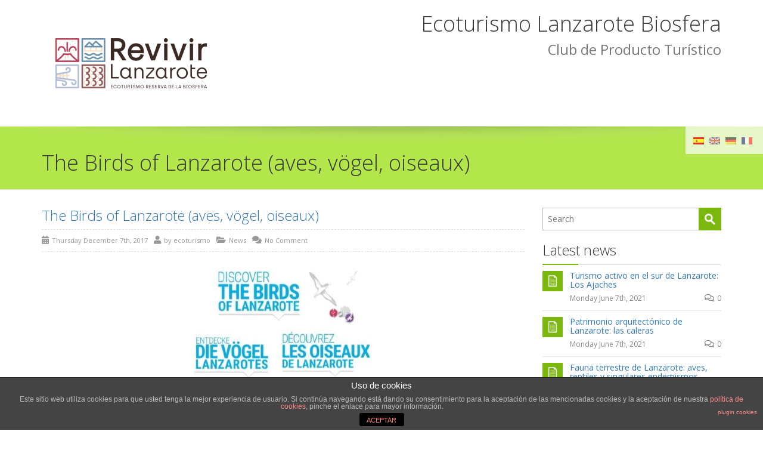

--- FILE ---
content_type: text/html; charset=UTF-8
request_url: https://ecoturismo.lanzarotebiosfera.org/en/las-aves-de-lanzarote-en-varios-idiomas/
body_size: 14855
content:
<!DOCTYPE html>
<!--[if IE 7]>
<html id="ie7" lang="en-US">
<![endif]-->
<!--[if IE 8]>
<html id="ie8" lang="en-US">
<![endif]-->
<!--[if !(IE 6) | !(IE 7) | !(IE 8)  ]><!-->
<html lang="en-US">
<!--<![endif]-->
<head>
	<meta charset="UTF-8" />
	<meta name="viewport" content="width=device-width, initial-scale=1.0" />
	<link rel="shortcut icon" href="https://ecoturismo.lanzarotebiosfera.org/wp-content/uploads/2018/08/favicon.ico" />
	<link rel="profile" href="http://gmpg.org/xfn/11" />
	<link rel="pingback" href="https://ecoturismo.lanzarotebiosfera.org/xmlrpc.php" />
	
	<!-- IE10 viewport hack for Surface/desktop Windows 8 bug -->
	<script src="https://ecoturismo.lanzarotebiosfera.org/wp-content/themes/ecoturismo/js/ie10-viewport-bug-workaround.js"></script>
	
	    <!-- HTML5 shim and Respond.js IE8 support of HTML5 elements and media queries -->
	<!--[if lt IE 9]>
	<script src="https://ecoturismo.lanzarotebiosfera.org/wp-content/themes/ecoturismo/js/html5shiv.js"></script>
	<script src="https://ecoturismo.lanzarotebiosfera.org/wp-content/themes/ecoturismo/js/respond.min.js"></script>
	<![endif]-->
<meta name='robots' content='index, follow, max-image-preview:large, max-snippet:-1, max-video-preview:-1' />

	<!-- This site is optimized with the Yoast SEO plugin v18.2 - https://yoast.com/wordpress/plugins/seo/ -->
	<title>The Birds of Lanzarote (aves, vögel, oiseaux) - Club Producto Turístico</title>
	<link rel="canonical" href="https://ecoturismo.lanzarotebiosfera.org/en/las-aves-de-lanzarote-en-varios-idiomas/" />
	<meta property="og:locale" content="en_US" />
	<meta property="og:type" content="article" />
	<meta property="og:title" content="The Birds of Lanzarote (aves, vögel, oiseaux) - Club Producto Turístico" />
	<meta property="og:description" content="Earlier this year, Lanzarote’s Biosphere Reserve Office published the infographic &#8220;Discover the Birds of Lanzarote&#8221; whose objective was to inform about, raise awareness and develop leisure and educational experiences with the endemic birds of Lanzarote. This infographic, created by Gustavo Tejera, can already be found in every school in Lanzarote and La Graciosa, information centres, [&hellip;]" />
	<meta property="og:url" content="https://ecoturismo.lanzarotebiosfera.org/en/las-aves-de-lanzarote-en-varios-idiomas/" />
	<meta property="og:site_name" content="Club Producto Turístico" />
	<meta property="article:published_time" content="2017-12-07T12:32:51+00:00" />
	<meta property="article:modified_time" content="2020-10-16T09:22:28+00:00" />
	<meta property="og:image" content="https://ecoturismo.lanzarotebiosfera.org/wp-content/uploads/2017/12/birds-in-Lanzarote.jpg" />
	<meta property="og:image:width" content="434" />
	<meta property="og:image:height" content="300" />
	<meta property="og:image:type" content="image/jpeg" />
	<meta name="twitter:card" content="summary_large_image" />
	<meta name="twitter:label1" content="Written by" />
	<meta name="twitter:data1" content="ecoturismo" />
	<meta name="twitter:label2" content="Est. reading time" />
	<meta name="twitter:data2" content="1 minute" />
	<script type="application/ld+json" class="yoast-schema-graph">{"@context":"https://schema.org","@graph":[{"@type":"WebSite","@id":"https://ecoturismo.lanzarotebiosfera.org/#website","url":"https://ecoturismo.lanzarotebiosfera.org/","name":"Club Producto Turístico","description":"Lanzarote Reserva de la Biosfera","potentialAction":[{"@type":"SearchAction","target":{"@type":"EntryPoint","urlTemplate":"https://ecoturismo.lanzarotebiosfera.org/?s={search_term_string}"},"query-input":"required name=search_term_string"}],"inLanguage":"en-US"},{"@type":"ImageObject","@id":"https://ecoturismo.lanzarotebiosfera.org/en/las-aves-de-lanzarote-en-varios-idiomas/#primaryimage","inLanguage":"en-US","url":"https://ecoturismo.lanzarotebiosfera.org/wp-content/uploads/2017/12/birds-in-Lanzarote.jpg","contentUrl":"https://ecoturismo.lanzarotebiosfera.org/wp-content/uploads/2017/12/birds-in-Lanzarote.jpg","width":434,"height":300},{"@type":"WebPage","@id":"https://ecoturismo.lanzarotebiosfera.org/en/las-aves-de-lanzarote-en-varios-idiomas/#webpage","url":"https://ecoturismo.lanzarotebiosfera.org/en/las-aves-de-lanzarote-en-varios-idiomas/","name":"The Birds of Lanzarote (aves, vögel, oiseaux) - Club Producto Turístico","isPartOf":{"@id":"https://ecoturismo.lanzarotebiosfera.org/#website"},"primaryImageOfPage":{"@id":"https://ecoturismo.lanzarotebiosfera.org/en/las-aves-de-lanzarote-en-varios-idiomas/#primaryimage"},"datePublished":"2017-12-07T12:32:51+00:00","dateModified":"2020-10-16T09:22:28+00:00","author":{"@id":"https://ecoturismo.lanzarotebiosfera.org/#/schema/person/25d8a493058536c1766ceb98669ed6c6"},"breadcrumb":{"@id":"https://ecoturismo.lanzarotebiosfera.org/en/las-aves-de-lanzarote-en-varios-idiomas/#breadcrumb"},"inLanguage":"en-US","potentialAction":[{"@type":"ReadAction","target":["https://ecoturismo.lanzarotebiosfera.org/en/las-aves-de-lanzarote-en-varios-idiomas/"]}]},{"@type":"BreadcrumbList","@id":"https://ecoturismo.lanzarotebiosfera.org/en/las-aves-de-lanzarote-en-varios-idiomas/#breadcrumb","itemListElement":[{"@type":"ListItem","position":1,"name":"Portada","item":"https://ecoturismo.lanzarotebiosfera.org/"},{"@type":"ListItem","position":2,"name":"The Birds of Lanzarote (aves, vögel, oiseaux)"}]},{"@type":"Person","@id":"https://ecoturismo.lanzarotebiosfera.org/#/schema/person/25d8a493058536c1766ceb98669ed6c6","name":"ecoturismo","image":{"@type":"ImageObject","@id":"https://ecoturismo.lanzarotebiosfera.org/#personlogo","inLanguage":"en-US","url":"https://secure.gravatar.com/avatar/1dcc794490e7ff15d8b7d43f8adfbd39?s=96&d=mm&r=g","contentUrl":"https://secure.gravatar.com/avatar/1dcc794490e7ff15d8b7d43f8adfbd39?s=96&d=mm&r=g","caption":"ecoturismo"},"url":"https://ecoturismo.lanzarotebiosfera.org/en/author/ecoturismo/"}]}</script>
	<!-- / Yoast SEO plugin. -->


<link rel='dns-prefetch' href='//www.google.com' />
<link rel='dns-prefetch' href='//fonts.googleapis.com' />
<link rel='dns-prefetch' href='//s.w.org' />
<link rel="alternate" type="application/rss+xml" title="Club Producto Turístico &raquo; Feed" href="https://ecoturismo.lanzarotebiosfera.org/en/feed/" />
<link rel="alternate" type="application/rss+xml" title="Club Producto Turístico &raquo; Comments Feed" href="https://ecoturismo.lanzarotebiosfera.org/en/comments/feed/" />
<link rel="alternate" type="application/rss+xml" title="Club Producto Turístico &raquo; The Birds of Lanzarote (aves, vögel, oiseaux) Comments Feed" href="https://ecoturismo.lanzarotebiosfera.org/en/las-aves-de-lanzarote-en-varios-idiomas/feed/" />
<script type="text/javascript">
window._wpemojiSettings = {"baseUrl":"https:\/\/s.w.org\/images\/core\/emoji\/13.1.0\/72x72\/","ext":".png","svgUrl":"https:\/\/s.w.org\/images\/core\/emoji\/13.1.0\/svg\/","svgExt":".svg","source":{"concatemoji":"https:\/\/ecoturismo.lanzarotebiosfera.org\/wp-includes\/js\/wp-emoji-release.min.js?ver=5.9.5"}};
/*! This file is auto-generated */
!function(e,a,t){var n,r,o,i=a.createElement("canvas"),p=i.getContext&&i.getContext("2d");function s(e,t){var a=String.fromCharCode;p.clearRect(0,0,i.width,i.height),p.fillText(a.apply(this,e),0,0);e=i.toDataURL();return p.clearRect(0,0,i.width,i.height),p.fillText(a.apply(this,t),0,0),e===i.toDataURL()}function c(e){var t=a.createElement("script");t.src=e,t.defer=t.type="text/javascript",a.getElementsByTagName("head")[0].appendChild(t)}for(o=Array("flag","emoji"),t.supports={everything:!0,everythingExceptFlag:!0},r=0;r<o.length;r++)t.supports[o[r]]=function(e){if(!p||!p.fillText)return!1;switch(p.textBaseline="top",p.font="600 32px Arial",e){case"flag":return s([127987,65039,8205,9895,65039],[127987,65039,8203,9895,65039])?!1:!s([55356,56826,55356,56819],[55356,56826,8203,55356,56819])&&!s([55356,57332,56128,56423,56128,56418,56128,56421,56128,56430,56128,56423,56128,56447],[55356,57332,8203,56128,56423,8203,56128,56418,8203,56128,56421,8203,56128,56430,8203,56128,56423,8203,56128,56447]);case"emoji":return!s([10084,65039,8205,55357,56613],[10084,65039,8203,55357,56613])}return!1}(o[r]),t.supports.everything=t.supports.everything&&t.supports[o[r]],"flag"!==o[r]&&(t.supports.everythingExceptFlag=t.supports.everythingExceptFlag&&t.supports[o[r]]);t.supports.everythingExceptFlag=t.supports.everythingExceptFlag&&!t.supports.flag,t.DOMReady=!1,t.readyCallback=function(){t.DOMReady=!0},t.supports.everything||(n=function(){t.readyCallback()},a.addEventListener?(a.addEventListener("DOMContentLoaded",n,!1),e.addEventListener("load",n,!1)):(e.attachEvent("onload",n),a.attachEvent("onreadystatechange",function(){"complete"===a.readyState&&t.readyCallback()})),(n=t.source||{}).concatemoji?c(n.concatemoji):n.wpemoji&&n.twemoji&&(c(n.twemoji),c(n.wpemoji)))}(window,document,window._wpemojiSettings);
</script>
<style type="text/css">
img.wp-smiley,
img.emoji {
	display: inline !important;
	border: none !important;
	box-shadow: none !important;
	height: 1em !important;
	width: 1em !important;
	margin: 0 0.07em !important;
	vertical-align: -0.1em !important;
	background: none !important;
	padding: 0 !important;
}
</style>
	<link rel='stylesheet' id='wp-block-library-css'  href='https://ecoturismo.lanzarotebiosfera.org/wp-includes/css/dist/block-library/style.min.css?ver=5.9.5' type='text/css' media='all' />
<style id='global-styles-inline-css' type='text/css'>
body{--wp--preset--color--black: #000000;--wp--preset--color--cyan-bluish-gray: #abb8c3;--wp--preset--color--white: #ffffff;--wp--preset--color--pale-pink: #f78da7;--wp--preset--color--vivid-red: #cf2e2e;--wp--preset--color--luminous-vivid-orange: #ff6900;--wp--preset--color--luminous-vivid-amber: #fcb900;--wp--preset--color--light-green-cyan: #7bdcb5;--wp--preset--color--vivid-green-cyan: #00d084;--wp--preset--color--pale-cyan-blue: #8ed1fc;--wp--preset--color--vivid-cyan-blue: #0693e3;--wp--preset--color--vivid-purple: #9b51e0;--wp--preset--gradient--vivid-cyan-blue-to-vivid-purple: linear-gradient(135deg,rgba(6,147,227,1) 0%,rgb(155,81,224) 100%);--wp--preset--gradient--light-green-cyan-to-vivid-green-cyan: linear-gradient(135deg,rgb(122,220,180) 0%,rgb(0,208,130) 100%);--wp--preset--gradient--luminous-vivid-amber-to-luminous-vivid-orange: linear-gradient(135deg,rgba(252,185,0,1) 0%,rgba(255,105,0,1) 100%);--wp--preset--gradient--luminous-vivid-orange-to-vivid-red: linear-gradient(135deg,rgba(255,105,0,1) 0%,rgb(207,46,46) 100%);--wp--preset--gradient--very-light-gray-to-cyan-bluish-gray: linear-gradient(135deg,rgb(238,238,238) 0%,rgb(169,184,195) 100%);--wp--preset--gradient--cool-to-warm-spectrum: linear-gradient(135deg,rgb(74,234,220) 0%,rgb(151,120,209) 20%,rgb(207,42,186) 40%,rgb(238,44,130) 60%,rgb(251,105,98) 80%,rgb(254,248,76) 100%);--wp--preset--gradient--blush-light-purple: linear-gradient(135deg,rgb(255,206,236) 0%,rgb(152,150,240) 100%);--wp--preset--gradient--blush-bordeaux: linear-gradient(135deg,rgb(254,205,165) 0%,rgb(254,45,45) 50%,rgb(107,0,62) 100%);--wp--preset--gradient--luminous-dusk: linear-gradient(135deg,rgb(255,203,112) 0%,rgb(199,81,192) 50%,rgb(65,88,208) 100%);--wp--preset--gradient--pale-ocean: linear-gradient(135deg,rgb(255,245,203) 0%,rgb(182,227,212) 50%,rgb(51,167,181) 100%);--wp--preset--gradient--electric-grass: linear-gradient(135deg,rgb(202,248,128) 0%,rgb(113,206,126) 100%);--wp--preset--gradient--midnight: linear-gradient(135deg,rgb(2,3,129) 0%,rgb(40,116,252) 100%);--wp--preset--duotone--dark-grayscale: url('#wp-duotone-dark-grayscale');--wp--preset--duotone--grayscale: url('#wp-duotone-grayscale');--wp--preset--duotone--purple-yellow: url('#wp-duotone-purple-yellow');--wp--preset--duotone--blue-red: url('#wp-duotone-blue-red');--wp--preset--duotone--midnight: url('#wp-duotone-midnight');--wp--preset--duotone--magenta-yellow: url('#wp-duotone-magenta-yellow');--wp--preset--duotone--purple-green: url('#wp-duotone-purple-green');--wp--preset--duotone--blue-orange: url('#wp-duotone-blue-orange');--wp--preset--font-size--small: 13px;--wp--preset--font-size--medium: 20px;--wp--preset--font-size--large: 36px;--wp--preset--font-size--x-large: 42px;}.has-black-color{color: var(--wp--preset--color--black) !important;}.has-cyan-bluish-gray-color{color: var(--wp--preset--color--cyan-bluish-gray) !important;}.has-white-color{color: var(--wp--preset--color--white) !important;}.has-pale-pink-color{color: var(--wp--preset--color--pale-pink) !important;}.has-vivid-red-color{color: var(--wp--preset--color--vivid-red) !important;}.has-luminous-vivid-orange-color{color: var(--wp--preset--color--luminous-vivid-orange) !important;}.has-luminous-vivid-amber-color{color: var(--wp--preset--color--luminous-vivid-amber) !important;}.has-light-green-cyan-color{color: var(--wp--preset--color--light-green-cyan) !important;}.has-vivid-green-cyan-color{color: var(--wp--preset--color--vivid-green-cyan) !important;}.has-pale-cyan-blue-color{color: var(--wp--preset--color--pale-cyan-blue) !important;}.has-vivid-cyan-blue-color{color: var(--wp--preset--color--vivid-cyan-blue) !important;}.has-vivid-purple-color{color: var(--wp--preset--color--vivid-purple) !important;}.has-black-background-color{background-color: var(--wp--preset--color--black) !important;}.has-cyan-bluish-gray-background-color{background-color: var(--wp--preset--color--cyan-bluish-gray) !important;}.has-white-background-color{background-color: var(--wp--preset--color--white) !important;}.has-pale-pink-background-color{background-color: var(--wp--preset--color--pale-pink) !important;}.has-vivid-red-background-color{background-color: var(--wp--preset--color--vivid-red) !important;}.has-luminous-vivid-orange-background-color{background-color: var(--wp--preset--color--luminous-vivid-orange) !important;}.has-luminous-vivid-amber-background-color{background-color: var(--wp--preset--color--luminous-vivid-amber) !important;}.has-light-green-cyan-background-color{background-color: var(--wp--preset--color--light-green-cyan) !important;}.has-vivid-green-cyan-background-color{background-color: var(--wp--preset--color--vivid-green-cyan) !important;}.has-pale-cyan-blue-background-color{background-color: var(--wp--preset--color--pale-cyan-blue) !important;}.has-vivid-cyan-blue-background-color{background-color: var(--wp--preset--color--vivid-cyan-blue) !important;}.has-vivid-purple-background-color{background-color: var(--wp--preset--color--vivid-purple) !important;}.has-black-border-color{border-color: var(--wp--preset--color--black) !important;}.has-cyan-bluish-gray-border-color{border-color: var(--wp--preset--color--cyan-bluish-gray) !important;}.has-white-border-color{border-color: var(--wp--preset--color--white) !important;}.has-pale-pink-border-color{border-color: var(--wp--preset--color--pale-pink) !important;}.has-vivid-red-border-color{border-color: var(--wp--preset--color--vivid-red) !important;}.has-luminous-vivid-orange-border-color{border-color: var(--wp--preset--color--luminous-vivid-orange) !important;}.has-luminous-vivid-amber-border-color{border-color: var(--wp--preset--color--luminous-vivid-amber) !important;}.has-light-green-cyan-border-color{border-color: var(--wp--preset--color--light-green-cyan) !important;}.has-vivid-green-cyan-border-color{border-color: var(--wp--preset--color--vivid-green-cyan) !important;}.has-pale-cyan-blue-border-color{border-color: var(--wp--preset--color--pale-cyan-blue) !important;}.has-vivid-cyan-blue-border-color{border-color: var(--wp--preset--color--vivid-cyan-blue) !important;}.has-vivid-purple-border-color{border-color: var(--wp--preset--color--vivid-purple) !important;}.has-vivid-cyan-blue-to-vivid-purple-gradient-background{background: var(--wp--preset--gradient--vivid-cyan-blue-to-vivid-purple) !important;}.has-light-green-cyan-to-vivid-green-cyan-gradient-background{background: var(--wp--preset--gradient--light-green-cyan-to-vivid-green-cyan) !important;}.has-luminous-vivid-amber-to-luminous-vivid-orange-gradient-background{background: var(--wp--preset--gradient--luminous-vivid-amber-to-luminous-vivid-orange) !important;}.has-luminous-vivid-orange-to-vivid-red-gradient-background{background: var(--wp--preset--gradient--luminous-vivid-orange-to-vivid-red) !important;}.has-very-light-gray-to-cyan-bluish-gray-gradient-background{background: var(--wp--preset--gradient--very-light-gray-to-cyan-bluish-gray) !important;}.has-cool-to-warm-spectrum-gradient-background{background: var(--wp--preset--gradient--cool-to-warm-spectrum) !important;}.has-blush-light-purple-gradient-background{background: var(--wp--preset--gradient--blush-light-purple) !important;}.has-blush-bordeaux-gradient-background{background: var(--wp--preset--gradient--blush-bordeaux) !important;}.has-luminous-dusk-gradient-background{background: var(--wp--preset--gradient--luminous-dusk) !important;}.has-pale-ocean-gradient-background{background: var(--wp--preset--gradient--pale-ocean) !important;}.has-electric-grass-gradient-background{background: var(--wp--preset--gradient--electric-grass) !important;}.has-midnight-gradient-background{background: var(--wp--preset--gradient--midnight) !important;}.has-small-font-size{font-size: var(--wp--preset--font-size--small) !important;}.has-medium-font-size{font-size: var(--wp--preset--font-size--medium) !important;}.has-large-font-size{font-size: var(--wp--preset--font-size--large) !important;}.has-x-large-font-size{font-size: var(--wp--preset--font-size--x-large) !important;}
</style>
<link rel='stylesheet' id='front-estilos-css'  href='https://ecoturismo.lanzarotebiosfera.org/wp-content/plugins/asesor-cookies-para-la-ley-en-espana/html/front/estilos.css?ver=5.9.5' type='text/css' media='all' />
<link rel='stylesheet' id='contact-form-7-css'  href='https://ecoturismo.lanzarotebiosfera.org/wp-content/plugins/contact-form-7/includes/css/styles.css?ver=5.5.6.1' type='text/css' media='all' />
<link rel='stylesheet' id='rs-plugin-settings-css'  href='https://ecoturismo.lanzarotebiosfera.org/wp-content/plugins/revslider/public/assets/css/settings.css?ver=5.3.1.5' type='text/css' media='all' />
<style id='rs-plugin-settings-inline-css' type='text/css'>
.tp-caption a{color:#ff7302;text-shadow:none;-webkit-transition:all 0.2s ease-out;-moz-transition:all 0.2s ease-out;-o-transition:all 0.2s ease-out;-ms-transition:all 0.2s ease-out}.tp-caption a:hover{color:#ffa902}
</style>
<link rel='stylesheet' id='bootstrap-css'  href='https://ecoturismo.lanzarotebiosfera.org/wp-content/themes/ecoturismo/bootstrap/css/bootstrap.min.css?ver=9.4.10' type='text/css' media='all' />
<link rel='stylesheet' id='fontawesome-css'  href='https://ecoturismo.lanzarotebiosfera.org/wp-content/themes/ecoturismo/fontawesome/css/font-awesome.min.css?ver=9.4.10' type='text/css' media='all' />
<link rel='stylesheet' id='animate-css'  href='https://ecoturismo.lanzarotebiosfera.org/wp-content/themes/ecoturismo/css/animate.min.css?ver=9.4.10' type='text/css' media='all' />
<link rel='stylesheet' id='flexslider_style-css'  href='https://ecoturismo.lanzarotebiosfera.org/wp-content/themes/ecoturismo/js/flexslider/flexslider.css?ver=9.4.10' type='text/css' media='all' />
<link rel='stylesheet' id='fancyBox_style-css'  href='https://ecoturismo.lanzarotebiosfera.org/wp-content/themes/ecoturismo/js/fancyBox/jquery.fancybox.css?ver=9.4.10' type='text/css' media='all' />
<link rel='stylesheet' id='fancyBox_helper_style-css'  href='https://ecoturismo.lanzarotebiosfera.org/wp-content/themes/ecoturismo/js/fancyBox/helpers/jquery.fancybox-thumbs.css?ver=9.4.10' type='text/css' media='all' />
<link rel='stylesheet' id='alterna_style-css'  href='https://ecoturismo.lanzarotebiosfera.org/wp-content/uploads/alterna/alterna-styles.css?ver=95' type='text/css' media='all' />
<link rel='stylesheet' id='style-css'  href='https://ecoturismo.lanzarotebiosfera.org/wp-content/themes/ecoturismo-child/style.css?ver=9.4.10' type='text/css' media='all' />
<link rel='stylesheet' id='custom-theme-font-css'  href='//fonts.googleapis.com/css?family=Open+Sans%3A400%2C400italic%2C300%2C300italic%2C700%2C700italic%7CNoto+Sans%3A400&#038;ver=5.9.5' type='text/css' media='all' />
<link rel='stylesheet' id='lightboxStyle-css'  href='https://ecoturismo.lanzarotebiosfera.org/wp-content/plugins/lightbox-plus/css/shadowed/colorbox.min.css?ver=2.7.2' type='text/css' media='screen' />
<script type='text/javascript' src='https://ecoturismo.lanzarotebiosfera.org/wp-includes/js/jquery/jquery.min.js?ver=3.6.0' id='jquery-core-js'></script>
<script type='text/javascript' src='https://ecoturismo.lanzarotebiosfera.org/wp-includes/js/jquery/jquery-migrate.min.js?ver=3.3.2' id='jquery-migrate-js'></script>
<script type='text/javascript' id='front-principal-js-extra'>
/* <![CDATA[ */
var cdp_cookies_info = {"url_plugin":"https:\/\/ecoturismo.lanzarotebiosfera.org\/wp-content\/plugins\/asesor-cookies-para-la-ley-en-espana\/plugin.php","url_admin_ajax":"https:\/\/ecoturismo.lanzarotebiosfera.org\/wp-admin\/admin-ajax.php"};
/* ]]> */
</script>
<script type='text/javascript' src='https://ecoturismo.lanzarotebiosfera.org/wp-content/plugins/asesor-cookies-para-la-ley-en-espana/html/front/principal.js?ver=5.9.5' id='front-principal-js'></script>
<script type='text/javascript' src='https://ecoturismo.lanzarotebiosfera.org/wp-content/plugins/revslider/public/assets/js/jquery.themepunch.tools.min.js?ver=5.3.1.5' id='tp-tools-js'></script>
<script type='text/javascript' src='https://ecoturismo.lanzarotebiosfera.org/wp-content/plugins/revslider/public/assets/js/jquery.themepunch.revolution.min.js?ver=5.3.1.5' id='revmin-js'></script>
<script type='text/javascript' src='https://ecoturismo.lanzarotebiosfera.org/wp-content/plugins/wp-retina-2x/app/picturefill.min.js?ver=1709123906' id='wr2x-picturefill-js-js'></script>
<link rel="https://api.w.org/" href="https://ecoturismo.lanzarotebiosfera.org/en/wp-json/" /><link rel="alternate" type="application/json" href="https://ecoturismo.lanzarotebiosfera.org/en/wp-json/wp/v2/posts/1233" /><link rel="EditURI" type="application/rsd+xml" title="RSD" href="https://ecoturismo.lanzarotebiosfera.org/xmlrpc.php?rsd" />
<link rel="wlwmanifest" type="application/wlwmanifest+xml" href="https://ecoturismo.lanzarotebiosfera.org/wp-includes/wlwmanifest.xml" /> 
<meta name="generator" content="WordPress 5.9.5" />
<link rel='shortlink' href='https://ecoturismo.lanzarotebiosfera.org/en/?p=1233' />
<link rel="alternate" type="application/json+oembed" href="https://ecoturismo.lanzarotebiosfera.org/en/wp-json/oembed/1.0/embed?url=https%3A%2F%2Fecoturismo.lanzarotebiosfera.org%2Fen%2Flas-aves-de-lanzarote-en-varios-idiomas%2F" />
<link rel="alternate" type="text/xml+oembed" href="https://ecoturismo.lanzarotebiosfera.org/en/wp-json/oembed/1.0/embed?url=https%3A%2F%2Fecoturismo.lanzarotebiosfera.org%2Fen%2Flas-aves-de-lanzarote-en-varios-idiomas%2F&#038;format=xml" />
<style type="text/css">
.qtranxs_flag_es {background-image: url(https://ecoturismo.lanzarotebiosfera.org/wp-content/plugins/qtranslate-x/flags/es.png); background-repeat: no-repeat;}
.qtranxs_flag_en {background-image: url(https://ecoturismo.lanzarotebiosfera.org/wp-content/plugins/qtranslate-x/flags/gb.png); background-repeat: no-repeat;}
.qtranxs_flag_de {background-image: url(https://ecoturismo.lanzarotebiosfera.org/wp-content/plugins/qtranslate-x/flags/de.png); background-repeat: no-repeat;}
.qtranxs_flag_fr {background-image: url(https://ecoturismo.lanzarotebiosfera.org/wp-content/plugins/qtranslate-x/flags/fr.png); background-repeat: no-repeat;}
</style>
<link hreflang="es" href="https://ecoturismo.lanzarotebiosfera.org/es/las-aves-de-lanzarote-en-varios-idiomas/" rel="alternate" />
<link hreflang="en" href="https://ecoturismo.lanzarotebiosfera.org/en/las-aves-de-lanzarote-en-varios-idiomas/" rel="alternate" />
<link hreflang="de" href="https://ecoturismo.lanzarotebiosfera.org/de/las-aves-de-lanzarote-en-varios-idiomas/" rel="alternate" />
<link hreflang="fr" href="https://ecoturismo.lanzarotebiosfera.org/fr/las-aves-de-lanzarote-en-varios-idiomas/" rel="alternate" />
<link hreflang="x-default" href="https://ecoturismo.lanzarotebiosfera.org/las-aves-de-lanzarote-en-varios-idiomas/" rel="alternate" />
<meta name="generator" content="qTranslate-X 3.4.6.8" />
<style id="alterna-custom-page-css" type="text/css">
@media only screen and (-Webkit-min-device-pixel-ratio: 1.5),
only screen and (-moz-min-device-pixel-ratio: 1.5),
only screen and (-o-min-device-pixel-ratio: 3/2),
only screen and (min-device-pixel-ratio: 1.5) {
	
}
</style>
                <style id="alterna-custom-css" type="text/css">
			/*input your custom css code */
.cajaIdioma {
  margin-bottom:-50px
}
.page-slider-container .tp-caption {
    text-shadow: 1px 1px 1px #000;
}
.footer-content span.author.vcard {
    display: none;
}

.footer-top-content ul.widget-blog-recent li {
    border: none;}

.footer-content .sidebar-blog-recent .entry-meta a { color:#A5D07C; }			
			@media only screen and (-Webkit-min-device-pixel-ratio: 1.5),
			only screen and (-moz-min-device-pixel-ratio: 1.5),
			only screen and (-o-min-device-pixel-ratio: 3/2),
			only screen and (min-device-pixel-ratio: 1.5) {
			/*input your custom css code */			}
			
		</style>
        <script>
  (function(i,s,o,g,r,a,m){i['GoogleAnalyticsObject']=r;i[r]=i[r]||function(){
  (i[r].q=i[r].q||[]).push(arguments)},i[r].l=1*new Date();a=s.createElement(o),
  m=s.getElementsByTagName(o)[0];a.async=1;a.src=g;m.parentNode.insertBefore(a,m)
  })(window,document,'script','//www.google-analytics.com/analytics.js','ga');

  ga('create', 'UA-23280717-51', 'auto');
  ga('send', 'pageview');

</script><meta name="generator" content="Powered by WPBakery Page Builder - drag and drop page builder for WordPress."/>
<meta name="generator" content="Powered by Slider Revolution 5.3.1.5 - responsive, Mobile-Friendly Slider Plugin for WordPress with comfortable drag and drop interface." />
<noscript><style> .wpb_animate_when_almost_visible { opacity: 1; }</style></noscript></head>
<body class="post-template-default single single-post postid-1233 single-format-standard wide-layout wpb-js-composer js-comp-ver-6.1 vc_responsive">
	<div class="wrapper">
		<div class="header-wrap">
        	        	            <header class="header-style-6">
	<div id="alterna-header" class="">
		<div class="container">
			<div class="logo">
			    <a href="https://ecoturismo.lanzarotebiosfera.org/en" title="Club Producto Turístico">							    <img class="logo-default" src="https://ecoturismo.lanzarotebiosfera.org/wp-content/uploads/2018/08/LogoRevivirLanzarote300.png" width="110" height="90" alt="logo">
							    				    <img class="logo-retina" src="https://ecoturismo.lanzarotebiosfera.org/wp-content/uploads/2018/08/LogoRevivirLanzarote600.png" width="110" height="90" alt="logo">
				    				</a>
			</div>
            
			<div class="menu">
				<nav >
					<div class="alterna-nav-menu-container"><ul id="menu-superior" class="alterna-nav-menu"><li id="menu-item-32" class="menu-item menu-item-type-post_type menu-item-object-page menu-item-32"><a href="https://ecoturismo.lanzarotebiosfera.org/en/informacion-general-del-club/">Información General del Club</a></li>
<li id="menu-item-31" class="menu-item menu-item-type-post_type menu-item-object-page menu-item-31"><a href="https://ecoturismo.lanzarotebiosfera.org/en/adhesion-de-empresas/">Adhesión de Empresas</a></li>
<li id="menu-item-253" class="menu-item menu-item-type-post_type menu-item-object-page menu-item-253"><a href="https://ecoturismo.lanzarotebiosfera.org/en/logos/">Logos</a></li>
<li id="menu-item-254" class="menu-item menu-item-type-post_type menu-item-object-page menu-item-254"><a href="https://ecoturismo.lanzarotebiosfera.org/en/biblioteca/">Library</a></li>
<li id="menu-item-129" class="menu-item menu-item-type-post_type menu-item-object-page menu-item-129"><a href="https://ecoturismo.lanzarotebiosfera.org/en/contactar/">Contact us</a></li>
<li id="menu-item-2425" class="qtranxs-lang-menu qtranxs-lang-menu-en menu-item menu-item-type-custom menu-item-object-custom current-menu-parent menu-item-has-children menu-item-2425"><a title="English" href="#">Language:&nbsp;<img src="https://ecoturismo.lanzarotebiosfera.org/wp-content/plugins/qtranslate-x/flags/gb.png" alt="English" /></a>
<ul class="sub-menu">
	<li id="menu-item-2426" class="qtranxs-lang-menu-item qtranxs-lang-menu-item-es menu-item menu-item-type-custom menu-item-object-custom menu-item-2426"><a title="Español" href="https://ecoturismo.lanzarotebiosfera.org/es/las-aves-de-lanzarote-en-varios-idiomas/"><img src="https://ecoturismo.lanzarotebiosfera.org/wp-content/plugins/qtranslate-x/flags/es.png" alt="Español" />&nbsp;Español</a></li>
	<li id="menu-item-2427" class="qtranxs-lang-menu-item qtranxs-lang-menu-item-en menu-item menu-item-type-custom menu-item-object-custom current-menu-item menu-item-2427"><a title="English" href="https://ecoturismo.lanzarotebiosfera.org/en/las-aves-de-lanzarote-en-varios-idiomas/" aria-current="page"><img src="https://ecoturismo.lanzarotebiosfera.org/wp-content/plugins/qtranslate-x/flags/gb.png" alt="English" />&nbsp;English</a></li>
	<li id="menu-item-2428" class="qtranxs-lang-menu-item qtranxs-lang-menu-item-de menu-item menu-item-type-custom menu-item-object-custom menu-item-2428"><a title="Deutsch" href="https://ecoturismo.lanzarotebiosfera.org/de/las-aves-de-lanzarote-en-varios-idiomas/"><img src="https://ecoturismo.lanzarotebiosfera.org/wp-content/plugins/qtranslate-x/flags/de.png" alt="Deutsch" />&nbsp;Deutsch</a></li>
	<li id="menu-item-2429" class="qtranxs-lang-menu-item qtranxs-lang-menu-item-fr menu-item menu-item-type-custom menu-item-object-custom menu-item-2429"><a title="Français" href="https://ecoturismo.lanzarotebiosfera.org/fr/las-aves-de-lanzarote-en-varios-idiomas/"><img src="https://ecoturismo.lanzarotebiosfera.org/wp-content/plugins/qtranslate-x/flags/fr.png" alt="Français" />&nbsp;Français</a></li>
</ul>
</li>
</ul></div>				</nav>
			</div>
				    
			
			<div class="right-content">
								
							</div>
		</div>
	</div>

    <nav id="alterna-drop-nav" class="navbar">
  <div class="container-fluid">
    <div class="navbar-header">
      <button type="button" class="navbar-toggle collapsed" data-toggle="collapse" data-target="#alterna-mobile-navbar-collapse">
        <span class="sr-only">Toggle navigation</span>
        <span class="icon-bar"></span>
        <span class="icon-bar"></span>
        <span class="icon-bar"></span>
      </button>
    </div>

    <div class="collapse navbar-collapse" id="alterna-mobile-navbar-collapse">
	<ul id="menu-superior-1" class="nav navbar-nav"><li class="menu-item menu-item-type-post_type menu-item-object-page menu-item-32"><a href="https://ecoturismo.lanzarotebiosfera.org/en/informacion-general-del-club/">Información General del Club</a></li>
<li class="menu-item menu-item-type-post_type menu-item-object-page menu-item-31"><a href="https://ecoturismo.lanzarotebiosfera.org/en/adhesion-de-empresas/">Adhesión de Empresas</a></li>
<li class="menu-item menu-item-type-post_type menu-item-object-page menu-item-253"><a href="https://ecoturismo.lanzarotebiosfera.org/en/logos/">Logos</a></li>
<li class="menu-item menu-item-type-post_type menu-item-object-page menu-item-254"><a href="https://ecoturismo.lanzarotebiosfera.org/en/biblioteca/">Library</a></li>
<li class="menu-item menu-item-type-post_type menu-item-object-page menu-item-129"><a href="https://ecoturismo.lanzarotebiosfera.org/en/contactar/">Contact us</a></li>
<li class="qtranxs-lang-menu qtranxs-lang-menu-en menu-item menu-item-type-custom menu-item-object-custom current-menu-parent menu-item-has-children menu-item-2425"><a title="English" href="#">Language:&nbsp;<img src="https://ecoturismo.lanzarotebiosfera.org/wp-content/plugins/qtranslate-x/flags/gb.png" alt="English" /></a>
<ul class="sub-menu">
	<li class="qtranxs-lang-menu-item qtranxs-lang-menu-item-es menu-item menu-item-type-custom menu-item-object-custom menu-item-2426"><a title="Español" href="https://ecoturismo.lanzarotebiosfera.org/es/las-aves-de-lanzarote-en-varios-idiomas/"><img src="https://ecoturismo.lanzarotebiosfera.org/wp-content/plugins/qtranslate-x/flags/es.png" alt="Español" />&nbsp;Español</a></li>
	<li class="qtranxs-lang-menu-item qtranxs-lang-menu-item-en menu-item menu-item-type-custom menu-item-object-custom current-menu-item menu-item-2427"><a title="English" href="https://ecoturismo.lanzarotebiosfera.org/en/las-aves-de-lanzarote-en-varios-idiomas/" aria-current="page"><img src="https://ecoturismo.lanzarotebiosfera.org/wp-content/plugins/qtranslate-x/flags/gb.png" alt="English" />&nbsp;English</a></li>
	<li class="qtranxs-lang-menu-item qtranxs-lang-menu-item-de menu-item menu-item-type-custom menu-item-object-custom menu-item-2428"><a title="Deutsch" href="https://ecoturismo.lanzarotebiosfera.org/de/las-aves-de-lanzarote-en-varios-idiomas/"><img src="https://ecoturismo.lanzarotebiosfera.org/wp-content/plugins/qtranslate-x/flags/de.png" alt="Deutsch" />&nbsp;Deutsch</a></li>
	<li class="qtranxs-lang-menu-item qtranxs-lang-menu-item-fr menu-item menu-item-type-custom menu-item-object-custom menu-item-2429"><a title="Français" href="https://ecoturismo.lanzarotebiosfera.org/fr/las-aves-de-lanzarote-en-varios-idiomas/"><img src="https://ecoturismo.lanzarotebiosfera.org/wp-content/plugins/qtranslate-x/flags/fr.png" alt="Français" />&nbsp;Français</a></li>
</ul>
</li>
</ul>    </div><!-- /.navbar-collapse -->
  </div><!-- /.container-fluid -->
  
      </nav></header>          
    	</div><!-- end header-wrap -->
    	  <div class="lzlogo">
            	<div class="container">
            		<h1 class="title text-right " style="float:right; margin-top:20px">Ecoturismo Lanzarote Biosfera<br/><small>Club de Producto Turístico </small></h1>
            		<div class="cajaLogo">
				    <a href="https://ecoturismo.lanzarotebiosfera.org" title="Club Producto Turístico">
				    	<img class="logo-default" src="https://ecoturismo.lanzarotebiosfera.org/wp-content/uploads/2018/08/LogoRevivirLanzarote300.png"  alt="logo  RB">
					 
					</a>
					</div>

				</div>
			</div>
		<div class="cajaIdioma">
			<div id="qtranslate-2" class="widget qtranxs_widget">
				<ul class="language-chooser language-chooser-image qtranxs_language_chooser" id="qtranslate-2-chooser">
					<li class="lang-es active"><a href="http://ecoturismo.lanzarotebiosfera.org/es/" hreflang="es" title="Español (es)" class="qtranxs_image qtranxs_image_es"><img src="http://ecoturismo.lanzarotebiosfera.org/wp-content/plugins/qtranslate-x/flags/es.png" alt="Español (es)"><span style="display:none">Español</span></a></li>
					<li class="lang-en"><a href="http://ecoturismo.lanzarotebiosfera.org/en/" hreflang="en" title="English (en)" class="qtranxs_image qtranxs_image_en"><img src="http://ecoturismo.lanzarotebiosfera.org/wp-content/plugins/qtranslate-x/flags/gb.png" alt="English (en)"><span style="display:none">English</span></a></li>
					<li class="lang-de"><a href="http://ecoturismo.lanzarotebiosfera.org/de/" hreflang="de" title="Deutsch (de)" class="qtranxs_image qtranxs_image_de"><img src="http://ecoturismo.lanzarotebiosfera.org/wp-content/plugins/qtranslate-x/flags/de.png" alt="Deutsch (de)"><span style="display:none">Deutsch</span></a></li>
					<li class="lang-fr"><a href="http://ecoturismo.lanzarotebiosfera.org/fr/" hreflang="fr" title="Français (fr)" class="qtranxs_image qtranxs_image_fr"><img src="http://ecoturismo.lanzarotebiosfera.org/wp-content/plugins/qtranslate-x/flags/fr.png" alt="Français (fr)"><span style="display:none">Français</span></a></li>
				</ul>
				<div class="qtranxs_widget_end"></div>
			</div>
		</div>
                    <div class="page-header-wrap">
                    <div id="page-header">
        <div class="top-shadow"></div>
        <div class="container">
            <div class="page-header-content">
            	<h1 class="title">The Birds of Lanzarote (aves, vögel, oiseaux)</h1>            </div>
        </div>
    </div>
    
        <div id="page-breadcrumb">
        <div class="container">
                    </div>
    </div>
     
            </div><!-- end page-header-wrap -->
        		<div class="content-wrap">
        <div id="main" class="container">
    	<div class="row">
        	<section class="alterna-col col-lg-9 col-md-8 col-sm-8 alterna-right">
            	                        <article id="post-1233" class="entry-post post-1233 post type-post status-publish format-standard has-post-thumbnail hentry category-novedades tag-aleman tag-aves-de-lanzarote tag-birds tag-birdwatching tag-decouvrez tag-discover tag-ecoturismo tag-entdecke tag-frances tag-ingles tag-oiseaux tag-ornithological tag-ornithologique tag-pajaros tag-vogel tag-vogelkundlichen" itemscope itemtype="http://schema.org/Article">
							                            <header class="entry-header">
                                <h3 class="entry-title" itemprop="name"><a href="https://ecoturismo.lanzarotebiosfera.org/en/las-aves-de-lanzarote-en-varios-idiomas/" itemprop="url">The Birds of Lanzarote (aves, vögel, oiseaux)</a></h3>                                <div class="post-meta">
                                    <div class="post-date"><i class="fa fa-calendar"></i><span class="entry-date updated" itemprop="datePublished">Thursday December  7th, 2017</span></div>
                                    <div class="post-author"><i class="fa fa-user"></i>by <span itemprop="author">ecoturismo</span></div>
                                    <div class="cat-links"><i class="fa fa-folder-open"></i><span itemprop="genre"><a href="https://ecoturismo.lanzarotebiosfera.org/en/category/novedades/" title="View all posts in News">News</a></span></div>
                                                                        <div class="post-comments"><i class="fa fa-comments"></i><a href="https://ecoturismo.lanzarotebiosfera.org/en/las-aves-de-lanzarote-en-varios-idiomas/#comments" itemprop="interactionCount">No Comment</a></div>
                                                                                                        </div>
                            </header>
                            
                                                        <div class="entry-content" itemprop="articleBody">
                                <p><img class="aligncenter size-medium wp-image-1241" src="/wp-content/uploads/2017/12/birds-in-Lanzarote-300x207.jpg" alt="" width="300" height="207" srcset="https://ecoturismo.lanzarotebiosfera.org/wp-content/uploads/2017/12/birds-in-Lanzarote-300x207.jpg 300w, https://ecoturismo.lanzarotebiosfera.org/wp-content/uploads/2017/12/birds-in-Lanzarote.jpg 434w" sizes="(max-width: 300px) 100vw, 300px" /></p>
<p>Earlier this year, Lanzarote’s Biosphere Reserve Office published the infographic &#8220;<strong><a href="/descubre-las-aves-de-lanzarote/" target="_blank" rel="noopener noreferrer">Discover the Birds of Lanzarote</a></strong>&#8221; whose objective was to inform about, raise awareness and develop leisure and educational experiences with the endemic birds of Lanzarote.</p>
<p>This infographic, created by Gustavo Tejera, can already be found in every school in Lanzarote and La Graciosa, information centres, interpretation centres, NGOs and associations of the island, in the offices of Spanish Biosphere Reserves and in the businesses authorised by Lanzarote’s Ecotourism Club.</p>
<p>One of the Club’s proposals is to increase the dissemination of these materials by translating them into several languages, and we would like to offer you these downloadable infographics. They have been made for everyone who visits our Biosphere Reserve and who show an interest in the biodiversity of our islands; they are available for download in Spanish, English, French, and German.</p>
<p>From the Biosphere Reserve Office, we would love to encourage all of this ecotourism blog’s followers to contact the <strong> <a href="/empresas-club-producto-turistico-lanzarote/" target="_blank" rel="noopener noreferrer">Club’s authorised businesses</a></strong> and to learn about Lanzarote’s birds in a way that is respectful with the environment and biodiversity.</p>
<p>Click on the following pictures to check and/or download the infographic in different languages.</p>
<p><a href="http://www.lanzarotebiosfera.org/wp-content/uploads/Cuadriptico-Aves-EN.pdf"><img loading="lazy" class="size-medium wp-image-1237 aligncenter" src="/wp-content/uploads/2017/12/The-birds-196x300.jpg" alt="" width="196" height="300" srcset="https://ecoturismo.lanzarotebiosfera.org/wp-content/uploads/2017/12/The-birds-196x300.jpg 196w, https://ecoturismo.lanzarotebiosfera.org/wp-content/uploads/2017/12/The-birds.jpg 493w, https://ecoturismo.lanzarotebiosfera.org/wp-content/uploads/2017/12/The-birds-196x300@2x.jpg 392w" sizes="(max-width: 196px) 100vw, 196px" /></a></p>
<p><a href="http://www.lanzarotebiosfera.org/wp-content/uploads/Cuadriptico-Aves-FR.pdf"><img loading="lazy" class="wp-image-1236 size-medium aligncenter" src="/wp-content/uploads/2017/12/Les-Oiseaux-200x300.jpg" alt="" width="200" height="300" srcset="https://ecoturismo.lanzarotebiosfera.org/wp-content/uploads/2017/12/Les-Oiseaux-200x300.jpg 200w, https://ecoturismo.lanzarotebiosfera.org/wp-content/uploads/2017/12/Les-Oiseaux.jpg 447w, https://ecoturismo.lanzarotebiosfera.org/wp-content/uploads/2017/12/Les-Oiseaux-200x300@2x.jpg 400w" sizes="(max-width: 200px) 100vw, 200px" /></a><a href="http://www.lanzarotebiosfera.org/wp-content/uploads/Cuadriptico-Aves-DE.pdf"><img loading="lazy" class="wp-image-1235 size-medium aligncenter" src="/wp-content/uploads/2017/12/Die-Vogel-202x300.jpg" alt="" width="202" height="300" srcset="https://ecoturismo.lanzarotebiosfera.org/wp-content/uploads/2017/12/Die-Vogel-202x300.jpg 202w, https://ecoturismo.lanzarotebiosfera.org/wp-content/uploads/2017/12/Die-Vogel.jpg 445w, https://ecoturismo.lanzarotebiosfera.org/wp-content/uploads/2017/12/Die-Vogel-202x300@2x.jpg 404w" sizes="(max-width: 202px) 100vw, 202px" /></a></p>
<p>&#8212;&gt; <strong>For more information</strong>:</p>
<p>Check all of the <a href="http://www.lanzarotebiosfera.org/educacion/nuestras-postales" target="_blank" rel="noopener noreferrer">infographics edited by the Biosphere Reserve Office</a>.</p>
                                                            </div>
                                                        
                                                        <div class="entry-tags"><div class="post-tags-icon"><i class="fa fa-tags"></i></div>Tagged:  <span itemprop="keywords"><a href="https://ecoturismo.lanzarotebiosfera.org/en/tag/aleman/" rel="tag">alemán</a>, <a href="https://ecoturismo.lanzarotebiosfera.org/en/tag/aves-de-lanzarote/" rel="tag">aves de lanzarote</a>, <a href="https://ecoturismo.lanzarotebiosfera.org/en/tag/birds/" rel="tag">birds</a>, <a href="https://ecoturismo.lanzarotebiosfera.org/en/tag/birdwatching/" rel="tag">birdwatching</a>, <a href="https://ecoturismo.lanzarotebiosfera.org/en/tag/decouvrez/" rel="tag">découvrez</a>, <a href="https://ecoturismo.lanzarotebiosfera.org/en/tag/discover/" rel="tag">discover</a>, <a href="https://ecoturismo.lanzarotebiosfera.org/en/tag/ecoturismo/" rel="tag">ecoturismo</a>, <a href="https://ecoturismo.lanzarotebiosfera.org/en/tag/entdecke/" rel="tag">entdecke</a>, <a href="https://ecoturismo.lanzarotebiosfera.org/en/tag/frances/" rel="tag">francés</a>, <a href="https://ecoturismo.lanzarotebiosfera.org/en/tag/ingles/" rel="tag">inglés</a>, <a href="https://ecoturismo.lanzarotebiosfera.org/en/tag/oiseaux/" rel="tag">oiseaux</a>, <a href="https://ecoturismo.lanzarotebiosfera.org/en/tag/ornithological/" rel="tag">ornithological</a>, <a href="https://ecoturismo.lanzarotebiosfera.org/en/tag/ornithologique/" rel="tag">ornithologique</a>, <a href="https://ecoturismo.lanzarotebiosfera.org/en/tag/pajaros/" rel="tag">pájaros</a>, <a href="https://ecoturismo.lanzarotebiosfera.org/en/tag/vogel/" rel="tag">vögel</a>, <a href="https://ecoturismo.lanzarotebiosfera.org/en/tag/vogelkundlichen/" rel="tag">vogelkundlichen</a></span></div>
                                                        
                                                        
                                                        
                                                        
                            <div id="comments">
	<div class="alterna-title">
    	<h3>No Comment</h3>
        <div class="line"></div>
	</div>
        
	    <div class="comments-first">
        <p>You can post first response comment.</p>
    </div><!-- .entry-content -->
        
    		<div id="respond">
        	<div id="reply-title">
            	<h3>Leave A Comment</h3>
        	</div>
            <div class="row"><div class="col-md-12"><a rel="nofollow" id="cancel-comment-reply-link" href="/en/las-aves-de-lanzarote-en-varios-idiomas/#respond" style="display:none;">Click here to cancel reply.</a></div></div>
			<form id="comment-form" action="https://ecoturismo.lanzarotebiosfera.org/wp-comments-post.php" method="post">
        	
                    	<div class="row">
            	<div id="comment-input" class="col-md-6 col-sm-12">
                	<div class="placeholding-input">
                		<input type="text" name="author" id="author" tabindex="1" aria-required='true' class="input-name" />
                        <label for="author" class="placeholder">Name (required)</label>
                    </div>
                    <div class="placeholding-input">
                		<input type="text" name="email" id="email" tabindex="2" aria-required='true' class="input-email"  />
                        <label for="email" class="placeholder">Email (required)</label>
                    </div>
                    <div class="placeholding-input">
                		<input type="text" name="url" id="url" tabindex="3" class="input-website" />
                        <label for="url" class="placeholder">Website</label>
                    </div>
            	</div>
            
            	<div id="comment-textarea" class="col-md-6 col-sm-12">
                	<div class="placeholding-input">
                		<textarea name="comment" id="comment" cols="60" rows="5" tabindex="4" class="textarea-comment"></textarea>
                    	<label for="comment" class="comment-placeholder placeholder">Comment...</label>
                    </div>
            	</div>
            </div>
            <div>
            	            </div>
            <div id="comment-alert-error" class="alert alert-danger">
            	<span class="comment-alert-error-name">Please enter your name.</span>
                <span class="comment-alert-error-email">Please enter an valid email address.</span>
                <span class="comment-alert-error-message">Please enter a message.</span>
            </div>
            <div id="comment-submit">
                <button name="submit" type="submit" id="submit" class="btn btn-theme no-margin"><i class="fa fa-comment-o"></i>Post Comment</button>
                <input type='hidden' name='comment_post_ID' value='1233' id='comment_post_ID' />
<input type='hidden' name='comment_parent' id='comment_parent' value='0' />
                            </div>
    
                    </form>
    </div>
	</div>
                            
                            	<nav id="single-nav-bottom" class="single-pagination ">
		<a href="https://ecoturismo.lanzarotebiosfera.org/en/las-plantas-autoctonas-de-lanzarote-su-uso-en-jardineria/" rel="prev"><span class="single-pagination-flag">Previous</span><span><i class="fa fa-angle-double-left"></i>Lanzarote’s Native Plants and Their Use in Gardening</span></a>		<a href="https://ecoturismo.lanzarotebiosfera.org/en/lanzarote-casas-villas/" rel="next"><span class="single-pagination-flag">Next</span><span>(Español) Lanzarote Casas &#038; Villas<i class="fa fa-angle-double-right"></i></span></a> 	</nav>
                        </article>
                			</section>
             
            <aside class="alterna-col col-lg-3 col-md-4 col-sm-4 alterna-right"><div id="search-2" class="widget widget_search">
<form role="search" class="sidebar-searchform" method="get" action="https://ecoturismo.lanzarotebiosfera.org/en/">
   <div>
       <input id="sidebar-s" name="s" type="text" placeholder="Search" />
       <input id="sidebar-searchsubmit" type="submit" value="" />
   </div>
</form></div><div id="alternablogrecentwidget-2" class="widget widget_alternablogrecentwidget"><h3 class="widget-title">Latest news</h3><div class="line"></div><div class="clear"></div><div class="widget-alterna-recent-blog"><ul class="widget-blog-recent mline"><li><div class="sidebar-blog-recent icon-style">
				<div class="post-type"><span class="big-icon-file"></span></div>
				<div class="post-content">
					<h5 class="entry-title"><a href="https://ecoturismo.lanzarotebiosfera.org/en/turismo-activo-en-el-sur-de-lanzarote-los-ajaches/">Turismo activo en el sur de Lanzarote: Los Ajaches</a></h5>
					<div class="entry-meta">
						<span class="entry-date"><a href="https://ecoturismo.lanzarotebiosfera.org/en/turismo-activo-en-el-sur-de-lanzarote-los-ajaches/">Monday June  7th, 2021</a></span><span class="comments-link"><a href="https://ecoturismo.lanzarotebiosfera.org/en/turismo-activo-en-el-sur-de-lanzarote-los-ajaches/#comments"><i class="fa fa-comments-o"></i>0</a></span>		</div>
				</div>
			</div></li><li><div class="sidebar-blog-recent icon-style">
				<div class="post-type"><span class="big-icon-file"></span></div>
				<div class="post-content">
					<h5 class="entry-title"><a href="https://ecoturismo.lanzarotebiosfera.org/en/patrimonio-arquitectonico-de-lanzarote-las-caleras/">Patrimonio arquitectónico de Lanzarote: las caleras</a></h5>
					<div class="entry-meta">
						<span class="entry-date"><a href="https://ecoturismo.lanzarotebiosfera.org/en/patrimonio-arquitectonico-de-lanzarote-las-caleras/">Monday June  7th, 2021</a></span><span class="comments-link"><a href="https://ecoturismo.lanzarotebiosfera.org/en/patrimonio-arquitectonico-de-lanzarote-las-caleras/#comments"><i class="fa fa-comments-o"></i>0</a></span>		</div>
				</div>
			</div></li><li><div class="sidebar-blog-recent icon-style">
				<div class="post-type"><span class="big-icon-file"></span></div>
				<div class="post-content">
					<h5 class="entry-title"><a href="https://ecoturismo.lanzarotebiosfera.org/en/fauna-terrestre-de-lanzarote-aves-reptiles-y-singulares-endemismos/">Fauna terrestre de Lanzarote: aves, reptiles y singulares endemismos</a></h5>
					<div class="entry-meta">
						<span class="entry-date"><a href="https://ecoturismo.lanzarotebiosfera.org/en/fauna-terrestre-de-lanzarote-aves-reptiles-y-singulares-endemismos/">Monday June  7th, 2021</a></span><span class="comments-link"><a href="https://ecoturismo.lanzarotebiosfera.org/en/fauna-terrestre-de-lanzarote-aves-reptiles-y-singulares-endemismos/#comments"><i class="fa fa-comments-o"></i>0</a></span>		</div>
				</div>
			</div></li><li><div class="sidebar-blog-recent icon-style">
				<div class="post-type"><span class="big-icon-file"></span></div>
				<div class="post-content">
					<h5 class="entry-title"><a href="https://ecoturismo.lanzarotebiosfera.org/en/arrecife-en-vivo/">Arrecife en Vivo</a></h5>
					<div class="entry-meta">
						<span class="entry-date"><a href="https://ecoturismo.lanzarotebiosfera.org/en/arrecife-en-vivo/">Monday June  7th, 2021</a></span><span class="comments-link"><a href="https://ecoturismo.lanzarotebiosfera.org/en/arrecife-en-vivo/#comments"><i class="fa fa-comments-o"></i>0</a></span>		</div>
				</div>
			</div></li><li><div class="sidebar-blog-recent icon-style">
				<div class="post-type"><span class="big-icon-file"></span></div>
				<div class="post-content">
					<h5 class="entry-title"><a href="https://ecoturismo.lanzarotebiosfera.org/en/school-3s/">School 3S</a></h5>
					<div class="entry-meta">
						<span class="entry-date"><a href="https://ecoturismo.lanzarotebiosfera.org/en/school-3s/">Monday June  7th, 2021</a></span><span class="comments-link"><a href="https://ecoturismo.lanzarotebiosfera.org/en/school-3s/#comments"><i class="fa fa-comments-o"></i>0</a></span>		</div>
				</div>
			</div></li></ul></div></div><div id="text-3" class="widget widget_text">			<div class="textwidget"></div>
		</div><div id="text-2" class="widget widget_text"><h3 class="widget-title">Adhesión de la Reserva de la Biosfera de Lanzarote</h3><div class="line"></div><div class="clear"></div>			<div class="textwidget"><strong>Adhesión de la Oficina de la Reserva de la Biosfera al Club de Producto.</strong><br/><br/>
<center>
<a href="https://www.lanzarotebiosfera.org/wp-content/uploads/2013/12/Solicitud-de-adhesion-Club-PTRB-LZ-May14-pdfv2.pdf" target="_blank" rel="noopener">Adhesión de la Oficina de la Reserva de la Biosfera al Club de Producto.<div class="vc_icon_element vc_icon_element-outer wpb_animate_when_almost_visible wpb_appear appear vc_icon_element-align-center vc_icon_element-have-style"><div class="vc_icon_element-inner vc_icon_element-color-white vc_icon_element-have-style-inner vc_icon_element-size-md vc_icon_element-style-rounded vc_icon_element-background vc_icon_element-background-color-orange" ><span class="vc_icon_element-icon fa fa-pencil-square-o" ></span></div></div></a>
<br/>
<a href="https://www.lanzarotebiosfera.org/wp-content/uploads/2013/12/Tablas-Club-PTRB-LZ-May14-pdf.pdf" target="_blank" rel="noopener">Tablas anexas a la adhesión<div class="vc_icon_element vc_icon_element-outer wpb_animate_when_almost_visible wpb_appear appear vc_icon_element-align-center vc_icon_element-have-style"><div class="vc_icon_element-inner vc_icon_element-color-white vc_icon_element-have-style-inner vc_icon_element-size-md vc_icon_element-style-rounded vc_icon_element-background vc_icon_element-background-color-purple" ><span class="vc_icon_element-icon fa fa-sitemap" ></span></div></div></a>
</center></div>
		</div></aside>
            		</div>
    </div>
          
 			<div class ="container">
             <img src="/wp-content/uploads/2017/04/fdcan-1.png" />
            </div>
            </div><!-- end content-wrap -->

            <div class="footer-wrap">
                <footer class="footer-content">
                    <div class="footer-top-content">
    <div class="container">
        <div class="row">
                        <div class="col-md-3 col-sm-3"><div id="text-4" class="widget widget_text"><h4 class="widget-title">Club de Producto Turístico</h4><div class="line"></div><div class="clear"></div>			<div class="textwidget">Experiencias y vivencias más allá de los servicios turísticos convencionales
<br/>
<br/>
<div class="col-xs-7 bold " style="padding-left:0; padding-right:0;"><a href="https://www.lanzarotebiosfera.org" target="_blank" style="text-decoration:none" rel="noopener"><img src="https://ecoturismo.lanzarotebiosfera.org/wp-content/uploads/2019/07/logorb.png" class="img-responsive" /></a></div>
<div class="clearfix"></div>
<div class="col-xs-7" style="padding-top:30px;">
<a href="http://www.cabildodelanzarote.com" target="_blank" rel="noopener"><img src="/wp-content/uploads/2015/09/logoCabildo100px.png"  class="img-responsive" /></a>
</div>

<div class="col-xs-5" style="text-align:center;padding-left:0;"><a href="http://rerb.oapn.es/index.php/red-espanola-de-reservas-de-la-biosfera/que-es-la-rerb" target="_blank" rel="noopener">
<img src="/wp-content/uploads/2015/08/logoRBEsp-h150.png" style="width:100% ; margin-top:20px"  /></a>
</div>
<div class="col-xs-12 " style="text-align:center; ">
<a href="http://soyecoturista.com" target="_blank" rel="noopener"><img src="/wp-content/uploads/2024/03/Logo-soyecoturista-2024.png" class="img-responsive" style="width:100% ; margin-top:20px"  /></a></div>
<a href="https://en.unesco.org/mab" target="_blank" rel="nooperner noopener"><img src="/wp-content/uploads/2021/02/logo_unesco_aniversario_transparente300.png" width="100%" alt="UNESCO programa MAB"></a></div>
		</div></div>
                        <div class="col-md-3 col-sm-3"><div id="alternablogrecentwidget-3" class="widget widget_alternablogrecentwidget"><h4 class="widget-title">Latest news</h4><div class="line"></div><div class="clear"></div><div class="widget-alterna-recent-blog"><ul class="widget-blog-recent mline"><li><div class="sidebar-blog-recent thumbs-style"><aside class="post-thumbs"><a href="https://ecoturismo.lanzarotebiosfera.org/en/turismo-activo-en-el-sur-de-lanzarote-los-ajaches/"><div class="post-img">
				<img width="150" height="150" src="https://ecoturismo.lanzarotebiosfera.org/wp-content/uploads/2021/06/turActivoAjaches2-150x150.jpeg" class="attachment-thumbnail size-thumbnail wp-post-image" alt="Turismo activo en el sur de Lanzarote: Los Ajaches" loading="lazy" title="" srcset="https://ecoturismo.lanzarotebiosfera.org/wp-content/uploads/2021/06/turActivoAjaches2-150x150.jpeg 150w, https://ecoturismo.lanzarotebiosfera.org/wp-content/uploads/2021/06/turActivoAjaches2-150x150@2x.jpeg 300w" sizes="(max-width: 150px) 100vw, 150px" />
			</div></a></aside><div class="post-content">
					<h5 class="entry-title"><a href="https://ecoturismo.lanzarotebiosfera.org/en/turismo-activo-en-el-sur-de-lanzarote-los-ajaches/">Turismo activo en el sur de Lanzarote: Los Ajaches</a></h5>
					<div class="entry-meta">
						<span class="entry-date"><a href="https://ecoturismo.lanzarotebiosfera.org/en/turismo-activo-en-el-sur-de-lanzarote-los-ajaches/"><i class="fa fa-clock-o"></i>Monday June  7th, 2021</a></span>
						 <span class="author vcard"><a href="https://ecoturismo.lanzarotebiosfera.org/en/author/armando/"><i class="fa fa-user"></i>armando</a></span><span class="comments-link"><a href="https://ecoturismo.lanzarotebiosfera.org/en/turismo-activo-en-el-sur-de-lanzarote-los-ajaches/#comments"><i class="fa fa-comments-o"></i>0</a></span>		</div>
				</div>
			</div></li><li><div class="sidebar-blog-recent thumbs-style"><aside class="post-thumbs"><a href="https://ecoturismo.lanzarotebiosfera.org/en/patrimonio-arquitectonico-de-lanzarote-las-caleras/"><div class="post-img">
				<img width="150" height="150" src="https://ecoturismo.lanzarotebiosfera.org/wp-content/uploads/2021/06/caleras1-150x150.jpeg" class="attachment-thumbnail size-thumbnail wp-post-image" alt="Patrimonio arquitectónico de Lanzarote: las caleras" loading="lazy" title="" srcset="https://ecoturismo.lanzarotebiosfera.org/wp-content/uploads/2021/06/caleras1-150x150.jpeg 150w, https://ecoturismo.lanzarotebiosfera.org/wp-content/uploads/2021/06/caleras1-150x150@2x.jpeg 300w" sizes="(max-width: 150px) 100vw, 150px" />
			</div></a></aside><div class="post-content">
					<h5 class="entry-title"><a href="https://ecoturismo.lanzarotebiosfera.org/en/patrimonio-arquitectonico-de-lanzarote-las-caleras/">Patrimonio arquitectónico de Lanzarote: las caleras</a></h5>
					<div class="entry-meta">
						<span class="entry-date"><a href="https://ecoturismo.lanzarotebiosfera.org/en/patrimonio-arquitectonico-de-lanzarote-las-caleras/"><i class="fa fa-clock-o"></i>Monday June  7th, 2021</a></span>
						 <span class="author vcard"><a href="https://ecoturismo.lanzarotebiosfera.org/en/author/armando/"><i class="fa fa-user"></i>armando</a></span><span class="comments-link"><a href="https://ecoturismo.lanzarotebiosfera.org/en/patrimonio-arquitectonico-de-lanzarote-las-caleras/#comments"><i class="fa fa-comments-o"></i>0</a></span>		</div>
				</div>
			</div></li><li><div class="sidebar-blog-recent thumbs-style"><aside class="post-thumbs"><a href="https://ecoturismo.lanzarotebiosfera.org/en/fauna-terrestre-de-lanzarote-aves-reptiles-y-singulares-endemismos/"><div class="post-img">
				<img width="150" height="150" src="https://ecoturismo.lanzarotebiosfera.org/wp-content/uploads/2021/06/lagarto-atlantico-150x150.jpg" class="attachment-thumbnail size-thumbnail wp-post-image" alt="Fauna terrestre de Lanzarote: aves, reptiles y singulares endemismos" loading="lazy" title="" />
			</div></a></aside><div class="post-content">
					<h5 class="entry-title"><a href="https://ecoturismo.lanzarotebiosfera.org/en/fauna-terrestre-de-lanzarote-aves-reptiles-y-singulares-endemismos/">Fauna terrestre de Lanzarote: aves, reptiles y singulares endemismos</a></h5>
					<div class="entry-meta">
						<span class="entry-date"><a href="https://ecoturismo.lanzarotebiosfera.org/en/fauna-terrestre-de-lanzarote-aves-reptiles-y-singulares-endemismos/"><i class="fa fa-clock-o"></i>Monday June  7th, 2021</a></span>
						 <span class="author vcard"><a href="https://ecoturismo.lanzarotebiosfera.org/en/author/armando/"><i class="fa fa-user"></i>armando</a></span><span class="comments-link"><a href="https://ecoturismo.lanzarotebiosfera.org/en/fauna-terrestre-de-lanzarote-aves-reptiles-y-singulares-endemismos/#comments"><i class="fa fa-comments-o"></i>0</a></span>		</div>
				</div>
			</div></li><li><div class="sidebar-blog-recent thumbs-style"><aside class="post-thumbs"><a href="https://ecoturismo.lanzarotebiosfera.org/en/arrecife-en-vivo/"><div class="post-img">
				<img width="150" height="150" src="https://ecoturismo.lanzarotebiosfera.org/wp-content/uploads/2021/06/arrrecifeenvivo-150x150.png" class="attachment-thumbnail size-thumbnail wp-post-image" alt="Arrecife en Vivo" loading="lazy" title="" srcset="https://ecoturismo.lanzarotebiosfera.org/wp-content/uploads/2021/06/arrrecifeenvivo-150x150.png 150w, https://ecoturismo.lanzarotebiosfera.org/wp-content/uploads/2021/06/arrrecifeenvivo.png 280w" sizes="(max-width: 150px) 100vw, 150px" />
			</div></a></aside><div class="post-content">
					<h5 class="entry-title"><a href="https://ecoturismo.lanzarotebiosfera.org/en/arrecife-en-vivo/">Arrecife en Vivo</a></h5>
					<div class="entry-meta">
						<span class="entry-date"><a href="https://ecoturismo.lanzarotebiosfera.org/en/arrecife-en-vivo/"><i class="fa fa-clock-o"></i>Monday June  7th, 2021</a></span>
						 <span class="author vcard"><a href="https://ecoturismo.lanzarotebiosfera.org/en/author/armando/"><i class="fa fa-user"></i>armando</a></span><span class="comments-link"><a href="https://ecoturismo.lanzarotebiosfera.org/en/arrecife-en-vivo/#comments"><i class="fa fa-comments-o"></i>0</a></span>		</div>
				</div>
			</div></li><li><div class="sidebar-blog-recent thumbs-style"><aside class="post-thumbs"><a href="https://ecoturismo.lanzarotebiosfera.org/en/school-3s/"><div class="post-img">
				<img width="150" height="150" src="https://ecoturismo.lanzarotebiosfera.org/wp-content/uploads/2021/06/school3s-150x150.png" class="attachment-thumbnail size-thumbnail wp-post-image" alt="School 3S" loading="lazy" title="" />
			</div></a></aside><div class="post-content">
					<h5 class="entry-title"><a href="https://ecoturismo.lanzarotebiosfera.org/en/school-3s/">School 3S</a></h5>
					<div class="entry-meta">
						<span class="entry-date"><a href="https://ecoturismo.lanzarotebiosfera.org/en/school-3s/"><i class="fa fa-clock-o"></i>Monday June  7th, 2021</a></span>
						 <span class="author vcard"><a href="https://ecoturismo.lanzarotebiosfera.org/en/author/armando/"><i class="fa fa-user"></i>armando</a></span><span class="comments-link"><a href="https://ecoturismo.lanzarotebiosfera.org/en/school-3s/#comments"><i class="fa fa-comments-o"></i>0</a></span>		</div>
				</div>
			</div></li></ul></div></div></div>
                        <div class="col-md-3 col-sm-3"><div id="alternaportfoliocategorywidget-2" class="widget widget_alternaportfoliocategorywidget"><h4 class="widget-title">Experience categories</h4><div class="line"></div><div class="clear"></div><ul><li><a href="https://ecoturismo.lanzarotebiosfera.org/en/portfolio_categories/acuaticas/">Aquatic ( 9 ) </a></li><li><a href="https://ecoturismo.lanzarotebiosfera.org/en/portfolio_categories/alojamientos/">Alojamientos ( 6 ) </a></li><li><a href="https://ecoturismo.lanzarotebiosfera.org/en/portfolio_categories/arte/">Art ( 3 ) </a></li><li><a href="https://ecoturismo.lanzarotebiosfera.org/en/portfolio_categories/buceo/">Diving ( 4 ) </a></li><li><a href="https://ecoturismo.lanzarotebiosfera.org/en/portfolio_categories/cultura/">Culture ( 8 ) </a></li><li><a href="https://ecoturismo.lanzarotebiosfera.org/en/portfolio_categories/fauna/">Fauna ( 10 ) </a></li><li><a href="https://ecoturismo.lanzarotebiosfera.org/en/portfolio_categories/flora/">Flora ( 6 ) </a></li><li><a href="https://ecoturismo.lanzarotebiosfera.org/en/portfolio_categories/gastronomia/">Gastronomy ( 8 ) </a></li><li><a href="https://ecoturismo.lanzarotebiosfera.org/en/portfolio_categories/geoturismo/">Geotourism ( 10 ) </a></li><li><a href="https://ecoturismo.lanzarotebiosfera.org/en/portfolio_categories/nocturno/">Night ( 2 ) </a></li><li><a href="https://ecoturismo.lanzarotebiosfera.org/en/portfolio_categories/paquete/">Paquete ( 2 ) </a></li><li><a href="https://ecoturismo.lanzarotebiosfera.org/en/portfolio_categories/senderismo/">Hiking ( 14 ) </a></li></ul></div></div>
                        <div class="col-md-3 col-sm-3"><div id="nav_menu-2" class="widget widget_nav_menu"><h4 class="widget-title">Options</h4><div class="line"></div><div class="clear"></div><div class="menu-pie-de-pagina-container"><ul id="menu-pie-de-pagina" class="menu"><li id="menu-item-305" class="menu-item menu-item-type-post_type menu-item-object-page menu-item-305"><a href="https://ecoturismo.lanzarotebiosfera.org/en/novedades/">News</a></li>
<li id="menu-item-426" class="menu-item menu-item-type-post_type menu-item-object-page menu-item-426"><a href="https://ecoturismo.lanzarotebiosfera.org/en/empresas-club-producto-turistico-lanzarote/">Club’s Companies</a></li>
<li id="menu-item-261" class="menu-item menu-item-type-post_type menu-item-object-page menu-item-261"><a href="https://ecoturismo.lanzarotebiosfera.org/en/biblioteca/">Library</a></li>
<li id="menu-item-263" class="menu-item menu-item-type-post_type menu-item-object-page menu-item-263"><a href="https://ecoturismo.lanzarotebiosfera.org/en/galeria/">Gallery</a></li>
<li id="menu-item-265" class="menu-item menu-item-type-post_type menu-item-object-page menu-item-265"><a href="https://ecoturismo.lanzarotebiosfera.org/en/videos/">Videos</a></li>
<li id="menu-item-264" class="menu-item menu-item-type-post_type menu-item-object-page menu-item-264"><a href="https://ecoturismo.lanzarotebiosfera.org/en/logos/">Logos</a></li>
<li id="menu-item-359" class="menu-item menu-item-type-post_type menu-item-object-page menu-item-359"><a href="https://ecoturismo.lanzarotebiosfera.org/en/preguntas-frecuentes/">FAQ</a></li>
<li id="menu-item-262" class="menu-item menu-item-type-post_type menu-item-object-page menu-item-262"><a href="https://ecoturismo.lanzarotebiosfera.org/en/contactar/">Contact Us</a></li>
</ul></div></div><div id="text-7" class="widget widget_text">			<div class="textwidget"><center ><h3><a href="tel:+34598500,3807" style="color:lightgray"> <span class="glyphicon glyphicon-earphone" aria-hidden="true"></span><br/>T. 928 59 85 00 <br>Ext 3807</a>  </h3>Casa de los Arroyo
Avda. Coll nº 3
35500, Arrecife de Lanzarote
</center></div>
		</div><style type="text/css">
.qtranxs_widget ul { margin: 0; }
.qtranxs_widget ul li
{
display: inline; /* horizontal list, use "list-item" or other appropriate value for vertical list */
list-style-type: none; /* use "initial" or other to enable bullets */
margin: 0 5px 0 0; /* adjust spacing between items */
opacity: 0.5;
-o-transition: 1s ease opacity;
-moz-transition: 1s ease opacity;
-webkit-transition: 1s ease opacity;
transition: 1s ease opacity;
}
/* .qtranxs_widget ul li span { margin: 0 5px 0 0; } */ /* other way to control spacing */
.qtranxs_widget ul li.active { opacity: 0.8; }
.qtranxs_widget ul li:hover { opacity: 1; }
.qtranxs_widget img { box-shadow: none; vertical-align: middle; display: initial; }
.qtranxs_flag { height:12px; width:18px; display:block; }
.qtranxs_flag_and_text { padding-left:20px; }
.qtranxs_flag span { display:none; }
</style>
<div id="qtranslate-2" class="widget qtranxs_widget">
<ul class="language-chooser language-chooser-image qtranxs_language_chooser" id="qtranslate-2-chooser">
<li class="lang-es"><a href="https://ecoturismo.lanzarotebiosfera.org/es/las-aves-de-lanzarote-en-varios-idiomas/" hreflang="es" title="Español (es)" class="qtranxs_image qtranxs_image_es"><img src="https://ecoturismo.lanzarotebiosfera.org/wp-content/plugins/qtranslate-x/flags/es.png" alt="Español (es)" /><span style="display:none">Español</span></a></li>
<li class="lang-en active"><a href="https://ecoturismo.lanzarotebiosfera.org/en/las-aves-de-lanzarote-en-varios-idiomas/" hreflang="en" title="English (en)" class="qtranxs_image qtranxs_image_en"><img src="https://ecoturismo.lanzarotebiosfera.org/wp-content/plugins/qtranslate-x/flags/gb.png" alt="English (en)" /><span style="display:none">English</span></a></li>
<li class="lang-de"><a href="https://ecoturismo.lanzarotebiosfera.org/de/las-aves-de-lanzarote-en-varios-idiomas/" hreflang="de" title="Deutsch (de)" class="qtranxs_image qtranxs_image_de"><img src="https://ecoturismo.lanzarotebiosfera.org/wp-content/plugins/qtranslate-x/flags/de.png" alt="Deutsch (de)" /><span style="display:none">Deutsch</span></a></li>
<li class="lang-fr"><a href="https://ecoturismo.lanzarotebiosfera.org/fr/las-aves-de-lanzarote-en-varios-idiomas/" hreflang="fr" title="Français (fr)" class="qtranxs_image qtranxs_image_fr"><img src="https://ecoturismo.lanzarotebiosfera.org/wp-content/plugins/qtranslate-x/flags/fr.png" alt="Français (fr)" /><span style="display:none">Français</span></a></li>
</ul><div class="qtranxs_widget_end"></div>
</div></div>
                    </div>
    </div>
</div>
                    <div class="footer-bottom-content">
                        <div class="container">
    <div class="footer-copyright">Copyright &copy; 2021  - Cabildo de Lanzarote<br/>
<a href="/aviso-legal">Legal Notice and Privacy Policy</a> - <a href="/politica-de-cookies" >Cookies Policy</a></div>
    <div class="footer-link"><a href="https://lztic.com" target="_blank">LzTic: Diseño web Lanzarote - Canarias</a></div>
</div>                    </div>
                </footer>
                            </div><!-- end footer-wrap -->
        </div><!-- end wrapper -->
        <!-- HTML del pié de página -->
<div class="cdp-cookies-alerta  cdp-solapa-ocultar cdp-cookies-tema-gris">
	<div class="cdp-cookies-texto">
		<h4 style="font-size:15px !important;line-height:15px !important">Uso de cookies</h4><p style="font-size:12px !important;line-height:12px !important">Este sitio web utiliza cookies para que usted tenga la mejor experiencia de usuario. Si continúa navegando está dando su consentimiento para la aceptación de las mencionadas cookies y la aceptación de nuestra <a href="http://ecoturismo.lanzarotebiosfera.org/politica-de-cookies/" style="font-size:12px !important;line-height:12px !important">política de cookies</a>, pinche el enlace para mayor información.<a href="http://wordpress.org/plugins/asesor-cookies-para-la-ley-en-espana/" class="cdp-cookies-boton-creditos" target="_blank">plugin cookies</a></p>
		<a href="javascript:;" class="cdp-cookies-boton-cerrar">ACEPTAR</a> 
	</div>
	<a class="cdp-cookies-solapa">Aviso de cookies</a>
</div>
         <script type="text/javascript">
			//input your custom javascript code		</script>
        <!-- Lightbox Plus Colorbox v2.7.2/1.5.9 - 2013.01.24 - Message: 0-->
<script type="text/javascript">
jQuery(document).ready(function($){
  $("a[rel*=lightbox]").colorbox({initialWidth:"30%",initialHeight:"30%",maxWidth:"90%",maxHeight:"90%",opacity:0.8});
});
</script>
<link rel='stylesheet' id='js_composer_front-css'  href='https://ecoturismo.lanzarotebiosfera.org/wp-content/plugins/js_composer/assets/css/js_composer.min.css?ver=6.1' type='text/css' media='all' />
<link rel='stylesheet' id='vc_animate-css-css'  href='https://ecoturismo.lanzarotebiosfera.org/wp-content/plugins/js_composer/assets/lib/bower/animate-css/animate.min.css?ver=6.1' type='text/css' media='all' />
<link rel='stylesheet' id='vc_font_awesome_5_shims-css'  href='https://ecoturismo.lanzarotebiosfera.org/wp-content/plugins/js_composer/assets/lib/bower/font-awesome/css/v4-shims.min.css?ver=6.1' type='text/css' media='all' />
<link rel='stylesheet' id='vc_font_awesome_5-css'  href='https://ecoturismo.lanzarotebiosfera.org/wp-content/plugins/js_composer/assets/lib/bower/font-awesome/css/all.min.css?ver=6.1' type='text/css' media='all' />
<script type='text/javascript' src='https://ecoturismo.lanzarotebiosfera.org/wp-includes/js/dist/vendor/regenerator-runtime.min.js?ver=0.13.9' id='regenerator-runtime-js'></script>
<script type='text/javascript' src='https://ecoturismo.lanzarotebiosfera.org/wp-includes/js/dist/vendor/wp-polyfill.min.js?ver=3.15.0' id='wp-polyfill-js'></script>
<script type='text/javascript' id='contact-form-7-js-extra'>
/* <![CDATA[ */
var wpcf7 = {"api":{"root":"https:\/\/ecoturismo.lanzarotebiosfera.org\/en\/wp-json\/","namespace":"contact-form-7\/v1"},"cached":"1"};
/* ]]> */
</script>
<script type='text/javascript' src='https://ecoturismo.lanzarotebiosfera.org/wp-content/plugins/contact-form-7/includes/js/index.js?ver=5.5.6.1' id='contact-form-7-js'></script>
<script type='text/javascript' src='https://ecoturismo.lanzarotebiosfera.org/wp-includes/js/comment-reply.min.js?ver=5.9.5' id='comment-reply-js'></script>
<script type='text/javascript' src='https://ecoturismo.lanzarotebiosfera.org/wp-content/themes/ecoturismo/bootstrap/js/bootstrap.min.js?ver=9.4.10' id='bootstrap-js'></script>
<script type='text/javascript' src='https://ecoturismo.lanzarotebiosfera.org/wp-content/plugins/js_composer/assets/lib/bower/isotope/dist/isotope.pkgd.min.js?ver=6.1' id='isotope-js'></script>
<script type='text/javascript' src='https://ecoturismo.lanzarotebiosfera.org/wp-content/themes/ecoturismo/js/fancyBox/jquery.mousewheel-3.0.6.pack.js?ver=9.4.10' id='fancyBox_mousewheel-js'></script>
<script type='text/javascript' src='https://ecoturismo.lanzarotebiosfera.org/wp-content/themes/ecoturismo/js/fancyBox/jquery.fancybox.pack.js?ver=9.4.10' id='fancyBox_js-js'></script>
<script type='text/javascript' src='https://ecoturismo.lanzarotebiosfera.org/wp-content/themes/ecoturismo/js/fancyBox/helpers/jquery.fancybox-thumbs.js?ver=9.4.10' id='fancyBox_helpers_js-js'></script>
<script type='text/javascript' src='https://ecoturismo.lanzarotebiosfera.org/wp-content/themes/ecoturismo/js/flexslider/jquery.flexslider-min.js?ver=9.4.10' id='flexslider_js-js'></script>
<script type='text/javascript' src='https://ecoturismo.lanzarotebiosfera.org/wp-content/themes/ecoturismo/js/csstransforms3d.js?ver=9.4.10' id='csstransforms3d-js'></script>
<script type='text/javascript' src='https://ecoturismo.lanzarotebiosfera.org/wp-content/themes/ecoturismo/js/jquery.theme.js?ver=9.4.10' id='alterna-js'></script>
<script type='text/javascript' src='https://www.google.com/recaptcha/api.js?render=6Lf3FbkUAAAAAB2UG2gtLqwo-umJoHe97VYBj724&#038;ver=3.0' id='google-recaptcha-js'></script>
<script type='text/javascript' id='wpcf7-recaptcha-js-extra'>
/* <![CDATA[ */
var wpcf7_recaptcha = {"sitekey":"6Lf3FbkUAAAAAB2UG2gtLqwo-umJoHe97VYBj724","actions":{"homepage":"homepage","contactform":"contactform"}};
/* ]]> */
</script>
<script type='text/javascript' src='https://ecoturismo.lanzarotebiosfera.org/wp-content/plugins/contact-form-7/modules/recaptcha/index.js?ver=5.5.6.1' id='wpcf7-recaptcha-js'></script>
<script type='text/javascript' src='https://ecoturismo.lanzarotebiosfera.org/wp-content/plugins/lightbox-plus/js/jquery.colorbox.1.5.9-min.js?ver=1.5.9' id='jquery-colorbox-js'></script>
<script type='text/javascript' src='https://ecoturismo.lanzarotebiosfera.org/wp-content/plugins/js_composer/assets/js/dist/js_composer_front.min.js?ver=6.1' id='wpb_composer_front_js-js'></script>
<script type='text/javascript' src='https://ecoturismo.lanzarotebiosfera.org/wp-content/plugins/js_composer/assets/lib/vc_waypoints/vc-waypoints.min.js?ver=6.1' id='vc_waypoints-js'></script>
    </body>
</html>

--- FILE ---
content_type: text/html; charset=utf-8
request_url: https://www.google.com/recaptcha/api2/anchor?ar=1&k=6Lf3FbkUAAAAAB2UG2gtLqwo-umJoHe97VYBj724&co=aHR0cHM6Ly9lY290dXJpc21vLmxhbnphcm90ZWJpb3NmZXJhLm9yZzo0NDM.&hl=en&v=PoyoqOPhxBO7pBk68S4YbpHZ&size=invisible&anchor-ms=20000&execute-ms=30000&cb=tfel6h784tmn
body_size: 48858
content:
<!DOCTYPE HTML><html dir="ltr" lang="en"><head><meta http-equiv="Content-Type" content="text/html; charset=UTF-8">
<meta http-equiv="X-UA-Compatible" content="IE=edge">
<title>reCAPTCHA</title>
<style type="text/css">
/* cyrillic-ext */
@font-face {
  font-family: 'Roboto';
  font-style: normal;
  font-weight: 400;
  font-stretch: 100%;
  src: url(//fonts.gstatic.com/s/roboto/v48/KFO7CnqEu92Fr1ME7kSn66aGLdTylUAMa3GUBHMdazTgWw.woff2) format('woff2');
  unicode-range: U+0460-052F, U+1C80-1C8A, U+20B4, U+2DE0-2DFF, U+A640-A69F, U+FE2E-FE2F;
}
/* cyrillic */
@font-face {
  font-family: 'Roboto';
  font-style: normal;
  font-weight: 400;
  font-stretch: 100%;
  src: url(//fonts.gstatic.com/s/roboto/v48/KFO7CnqEu92Fr1ME7kSn66aGLdTylUAMa3iUBHMdazTgWw.woff2) format('woff2');
  unicode-range: U+0301, U+0400-045F, U+0490-0491, U+04B0-04B1, U+2116;
}
/* greek-ext */
@font-face {
  font-family: 'Roboto';
  font-style: normal;
  font-weight: 400;
  font-stretch: 100%;
  src: url(//fonts.gstatic.com/s/roboto/v48/KFO7CnqEu92Fr1ME7kSn66aGLdTylUAMa3CUBHMdazTgWw.woff2) format('woff2');
  unicode-range: U+1F00-1FFF;
}
/* greek */
@font-face {
  font-family: 'Roboto';
  font-style: normal;
  font-weight: 400;
  font-stretch: 100%;
  src: url(//fonts.gstatic.com/s/roboto/v48/KFO7CnqEu92Fr1ME7kSn66aGLdTylUAMa3-UBHMdazTgWw.woff2) format('woff2');
  unicode-range: U+0370-0377, U+037A-037F, U+0384-038A, U+038C, U+038E-03A1, U+03A3-03FF;
}
/* math */
@font-face {
  font-family: 'Roboto';
  font-style: normal;
  font-weight: 400;
  font-stretch: 100%;
  src: url(//fonts.gstatic.com/s/roboto/v48/KFO7CnqEu92Fr1ME7kSn66aGLdTylUAMawCUBHMdazTgWw.woff2) format('woff2');
  unicode-range: U+0302-0303, U+0305, U+0307-0308, U+0310, U+0312, U+0315, U+031A, U+0326-0327, U+032C, U+032F-0330, U+0332-0333, U+0338, U+033A, U+0346, U+034D, U+0391-03A1, U+03A3-03A9, U+03B1-03C9, U+03D1, U+03D5-03D6, U+03F0-03F1, U+03F4-03F5, U+2016-2017, U+2034-2038, U+203C, U+2040, U+2043, U+2047, U+2050, U+2057, U+205F, U+2070-2071, U+2074-208E, U+2090-209C, U+20D0-20DC, U+20E1, U+20E5-20EF, U+2100-2112, U+2114-2115, U+2117-2121, U+2123-214F, U+2190, U+2192, U+2194-21AE, U+21B0-21E5, U+21F1-21F2, U+21F4-2211, U+2213-2214, U+2216-22FF, U+2308-230B, U+2310, U+2319, U+231C-2321, U+2336-237A, U+237C, U+2395, U+239B-23B7, U+23D0, U+23DC-23E1, U+2474-2475, U+25AF, U+25B3, U+25B7, U+25BD, U+25C1, U+25CA, U+25CC, U+25FB, U+266D-266F, U+27C0-27FF, U+2900-2AFF, U+2B0E-2B11, U+2B30-2B4C, U+2BFE, U+3030, U+FF5B, U+FF5D, U+1D400-1D7FF, U+1EE00-1EEFF;
}
/* symbols */
@font-face {
  font-family: 'Roboto';
  font-style: normal;
  font-weight: 400;
  font-stretch: 100%;
  src: url(//fonts.gstatic.com/s/roboto/v48/KFO7CnqEu92Fr1ME7kSn66aGLdTylUAMaxKUBHMdazTgWw.woff2) format('woff2');
  unicode-range: U+0001-000C, U+000E-001F, U+007F-009F, U+20DD-20E0, U+20E2-20E4, U+2150-218F, U+2190, U+2192, U+2194-2199, U+21AF, U+21E6-21F0, U+21F3, U+2218-2219, U+2299, U+22C4-22C6, U+2300-243F, U+2440-244A, U+2460-24FF, U+25A0-27BF, U+2800-28FF, U+2921-2922, U+2981, U+29BF, U+29EB, U+2B00-2BFF, U+4DC0-4DFF, U+FFF9-FFFB, U+10140-1018E, U+10190-1019C, U+101A0, U+101D0-101FD, U+102E0-102FB, U+10E60-10E7E, U+1D2C0-1D2D3, U+1D2E0-1D37F, U+1F000-1F0FF, U+1F100-1F1AD, U+1F1E6-1F1FF, U+1F30D-1F30F, U+1F315, U+1F31C, U+1F31E, U+1F320-1F32C, U+1F336, U+1F378, U+1F37D, U+1F382, U+1F393-1F39F, U+1F3A7-1F3A8, U+1F3AC-1F3AF, U+1F3C2, U+1F3C4-1F3C6, U+1F3CA-1F3CE, U+1F3D4-1F3E0, U+1F3ED, U+1F3F1-1F3F3, U+1F3F5-1F3F7, U+1F408, U+1F415, U+1F41F, U+1F426, U+1F43F, U+1F441-1F442, U+1F444, U+1F446-1F449, U+1F44C-1F44E, U+1F453, U+1F46A, U+1F47D, U+1F4A3, U+1F4B0, U+1F4B3, U+1F4B9, U+1F4BB, U+1F4BF, U+1F4C8-1F4CB, U+1F4D6, U+1F4DA, U+1F4DF, U+1F4E3-1F4E6, U+1F4EA-1F4ED, U+1F4F7, U+1F4F9-1F4FB, U+1F4FD-1F4FE, U+1F503, U+1F507-1F50B, U+1F50D, U+1F512-1F513, U+1F53E-1F54A, U+1F54F-1F5FA, U+1F610, U+1F650-1F67F, U+1F687, U+1F68D, U+1F691, U+1F694, U+1F698, U+1F6AD, U+1F6B2, U+1F6B9-1F6BA, U+1F6BC, U+1F6C6-1F6CF, U+1F6D3-1F6D7, U+1F6E0-1F6EA, U+1F6F0-1F6F3, U+1F6F7-1F6FC, U+1F700-1F7FF, U+1F800-1F80B, U+1F810-1F847, U+1F850-1F859, U+1F860-1F887, U+1F890-1F8AD, U+1F8B0-1F8BB, U+1F8C0-1F8C1, U+1F900-1F90B, U+1F93B, U+1F946, U+1F984, U+1F996, U+1F9E9, U+1FA00-1FA6F, U+1FA70-1FA7C, U+1FA80-1FA89, U+1FA8F-1FAC6, U+1FACE-1FADC, U+1FADF-1FAE9, U+1FAF0-1FAF8, U+1FB00-1FBFF;
}
/* vietnamese */
@font-face {
  font-family: 'Roboto';
  font-style: normal;
  font-weight: 400;
  font-stretch: 100%;
  src: url(//fonts.gstatic.com/s/roboto/v48/KFO7CnqEu92Fr1ME7kSn66aGLdTylUAMa3OUBHMdazTgWw.woff2) format('woff2');
  unicode-range: U+0102-0103, U+0110-0111, U+0128-0129, U+0168-0169, U+01A0-01A1, U+01AF-01B0, U+0300-0301, U+0303-0304, U+0308-0309, U+0323, U+0329, U+1EA0-1EF9, U+20AB;
}
/* latin-ext */
@font-face {
  font-family: 'Roboto';
  font-style: normal;
  font-weight: 400;
  font-stretch: 100%;
  src: url(//fonts.gstatic.com/s/roboto/v48/KFO7CnqEu92Fr1ME7kSn66aGLdTylUAMa3KUBHMdazTgWw.woff2) format('woff2');
  unicode-range: U+0100-02BA, U+02BD-02C5, U+02C7-02CC, U+02CE-02D7, U+02DD-02FF, U+0304, U+0308, U+0329, U+1D00-1DBF, U+1E00-1E9F, U+1EF2-1EFF, U+2020, U+20A0-20AB, U+20AD-20C0, U+2113, U+2C60-2C7F, U+A720-A7FF;
}
/* latin */
@font-face {
  font-family: 'Roboto';
  font-style: normal;
  font-weight: 400;
  font-stretch: 100%;
  src: url(//fonts.gstatic.com/s/roboto/v48/KFO7CnqEu92Fr1ME7kSn66aGLdTylUAMa3yUBHMdazQ.woff2) format('woff2');
  unicode-range: U+0000-00FF, U+0131, U+0152-0153, U+02BB-02BC, U+02C6, U+02DA, U+02DC, U+0304, U+0308, U+0329, U+2000-206F, U+20AC, U+2122, U+2191, U+2193, U+2212, U+2215, U+FEFF, U+FFFD;
}
/* cyrillic-ext */
@font-face {
  font-family: 'Roboto';
  font-style: normal;
  font-weight: 500;
  font-stretch: 100%;
  src: url(//fonts.gstatic.com/s/roboto/v48/KFO7CnqEu92Fr1ME7kSn66aGLdTylUAMa3GUBHMdazTgWw.woff2) format('woff2');
  unicode-range: U+0460-052F, U+1C80-1C8A, U+20B4, U+2DE0-2DFF, U+A640-A69F, U+FE2E-FE2F;
}
/* cyrillic */
@font-face {
  font-family: 'Roboto';
  font-style: normal;
  font-weight: 500;
  font-stretch: 100%;
  src: url(//fonts.gstatic.com/s/roboto/v48/KFO7CnqEu92Fr1ME7kSn66aGLdTylUAMa3iUBHMdazTgWw.woff2) format('woff2');
  unicode-range: U+0301, U+0400-045F, U+0490-0491, U+04B0-04B1, U+2116;
}
/* greek-ext */
@font-face {
  font-family: 'Roboto';
  font-style: normal;
  font-weight: 500;
  font-stretch: 100%;
  src: url(//fonts.gstatic.com/s/roboto/v48/KFO7CnqEu92Fr1ME7kSn66aGLdTylUAMa3CUBHMdazTgWw.woff2) format('woff2');
  unicode-range: U+1F00-1FFF;
}
/* greek */
@font-face {
  font-family: 'Roboto';
  font-style: normal;
  font-weight: 500;
  font-stretch: 100%;
  src: url(//fonts.gstatic.com/s/roboto/v48/KFO7CnqEu92Fr1ME7kSn66aGLdTylUAMa3-UBHMdazTgWw.woff2) format('woff2');
  unicode-range: U+0370-0377, U+037A-037F, U+0384-038A, U+038C, U+038E-03A1, U+03A3-03FF;
}
/* math */
@font-face {
  font-family: 'Roboto';
  font-style: normal;
  font-weight: 500;
  font-stretch: 100%;
  src: url(//fonts.gstatic.com/s/roboto/v48/KFO7CnqEu92Fr1ME7kSn66aGLdTylUAMawCUBHMdazTgWw.woff2) format('woff2');
  unicode-range: U+0302-0303, U+0305, U+0307-0308, U+0310, U+0312, U+0315, U+031A, U+0326-0327, U+032C, U+032F-0330, U+0332-0333, U+0338, U+033A, U+0346, U+034D, U+0391-03A1, U+03A3-03A9, U+03B1-03C9, U+03D1, U+03D5-03D6, U+03F0-03F1, U+03F4-03F5, U+2016-2017, U+2034-2038, U+203C, U+2040, U+2043, U+2047, U+2050, U+2057, U+205F, U+2070-2071, U+2074-208E, U+2090-209C, U+20D0-20DC, U+20E1, U+20E5-20EF, U+2100-2112, U+2114-2115, U+2117-2121, U+2123-214F, U+2190, U+2192, U+2194-21AE, U+21B0-21E5, U+21F1-21F2, U+21F4-2211, U+2213-2214, U+2216-22FF, U+2308-230B, U+2310, U+2319, U+231C-2321, U+2336-237A, U+237C, U+2395, U+239B-23B7, U+23D0, U+23DC-23E1, U+2474-2475, U+25AF, U+25B3, U+25B7, U+25BD, U+25C1, U+25CA, U+25CC, U+25FB, U+266D-266F, U+27C0-27FF, U+2900-2AFF, U+2B0E-2B11, U+2B30-2B4C, U+2BFE, U+3030, U+FF5B, U+FF5D, U+1D400-1D7FF, U+1EE00-1EEFF;
}
/* symbols */
@font-face {
  font-family: 'Roboto';
  font-style: normal;
  font-weight: 500;
  font-stretch: 100%;
  src: url(//fonts.gstatic.com/s/roboto/v48/KFO7CnqEu92Fr1ME7kSn66aGLdTylUAMaxKUBHMdazTgWw.woff2) format('woff2');
  unicode-range: U+0001-000C, U+000E-001F, U+007F-009F, U+20DD-20E0, U+20E2-20E4, U+2150-218F, U+2190, U+2192, U+2194-2199, U+21AF, U+21E6-21F0, U+21F3, U+2218-2219, U+2299, U+22C4-22C6, U+2300-243F, U+2440-244A, U+2460-24FF, U+25A0-27BF, U+2800-28FF, U+2921-2922, U+2981, U+29BF, U+29EB, U+2B00-2BFF, U+4DC0-4DFF, U+FFF9-FFFB, U+10140-1018E, U+10190-1019C, U+101A0, U+101D0-101FD, U+102E0-102FB, U+10E60-10E7E, U+1D2C0-1D2D3, U+1D2E0-1D37F, U+1F000-1F0FF, U+1F100-1F1AD, U+1F1E6-1F1FF, U+1F30D-1F30F, U+1F315, U+1F31C, U+1F31E, U+1F320-1F32C, U+1F336, U+1F378, U+1F37D, U+1F382, U+1F393-1F39F, U+1F3A7-1F3A8, U+1F3AC-1F3AF, U+1F3C2, U+1F3C4-1F3C6, U+1F3CA-1F3CE, U+1F3D4-1F3E0, U+1F3ED, U+1F3F1-1F3F3, U+1F3F5-1F3F7, U+1F408, U+1F415, U+1F41F, U+1F426, U+1F43F, U+1F441-1F442, U+1F444, U+1F446-1F449, U+1F44C-1F44E, U+1F453, U+1F46A, U+1F47D, U+1F4A3, U+1F4B0, U+1F4B3, U+1F4B9, U+1F4BB, U+1F4BF, U+1F4C8-1F4CB, U+1F4D6, U+1F4DA, U+1F4DF, U+1F4E3-1F4E6, U+1F4EA-1F4ED, U+1F4F7, U+1F4F9-1F4FB, U+1F4FD-1F4FE, U+1F503, U+1F507-1F50B, U+1F50D, U+1F512-1F513, U+1F53E-1F54A, U+1F54F-1F5FA, U+1F610, U+1F650-1F67F, U+1F687, U+1F68D, U+1F691, U+1F694, U+1F698, U+1F6AD, U+1F6B2, U+1F6B9-1F6BA, U+1F6BC, U+1F6C6-1F6CF, U+1F6D3-1F6D7, U+1F6E0-1F6EA, U+1F6F0-1F6F3, U+1F6F7-1F6FC, U+1F700-1F7FF, U+1F800-1F80B, U+1F810-1F847, U+1F850-1F859, U+1F860-1F887, U+1F890-1F8AD, U+1F8B0-1F8BB, U+1F8C0-1F8C1, U+1F900-1F90B, U+1F93B, U+1F946, U+1F984, U+1F996, U+1F9E9, U+1FA00-1FA6F, U+1FA70-1FA7C, U+1FA80-1FA89, U+1FA8F-1FAC6, U+1FACE-1FADC, U+1FADF-1FAE9, U+1FAF0-1FAF8, U+1FB00-1FBFF;
}
/* vietnamese */
@font-face {
  font-family: 'Roboto';
  font-style: normal;
  font-weight: 500;
  font-stretch: 100%;
  src: url(//fonts.gstatic.com/s/roboto/v48/KFO7CnqEu92Fr1ME7kSn66aGLdTylUAMa3OUBHMdazTgWw.woff2) format('woff2');
  unicode-range: U+0102-0103, U+0110-0111, U+0128-0129, U+0168-0169, U+01A0-01A1, U+01AF-01B0, U+0300-0301, U+0303-0304, U+0308-0309, U+0323, U+0329, U+1EA0-1EF9, U+20AB;
}
/* latin-ext */
@font-face {
  font-family: 'Roboto';
  font-style: normal;
  font-weight: 500;
  font-stretch: 100%;
  src: url(//fonts.gstatic.com/s/roboto/v48/KFO7CnqEu92Fr1ME7kSn66aGLdTylUAMa3KUBHMdazTgWw.woff2) format('woff2');
  unicode-range: U+0100-02BA, U+02BD-02C5, U+02C7-02CC, U+02CE-02D7, U+02DD-02FF, U+0304, U+0308, U+0329, U+1D00-1DBF, U+1E00-1E9F, U+1EF2-1EFF, U+2020, U+20A0-20AB, U+20AD-20C0, U+2113, U+2C60-2C7F, U+A720-A7FF;
}
/* latin */
@font-face {
  font-family: 'Roboto';
  font-style: normal;
  font-weight: 500;
  font-stretch: 100%;
  src: url(//fonts.gstatic.com/s/roboto/v48/KFO7CnqEu92Fr1ME7kSn66aGLdTylUAMa3yUBHMdazQ.woff2) format('woff2');
  unicode-range: U+0000-00FF, U+0131, U+0152-0153, U+02BB-02BC, U+02C6, U+02DA, U+02DC, U+0304, U+0308, U+0329, U+2000-206F, U+20AC, U+2122, U+2191, U+2193, U+2212, U+2215, U+FEFF, U+FFFD;
}
/* cyrillic-ext */
@font-face {
  font-family: 'Roboto';
  font-style: normal;
  font-weight: 900;
  font-stretch: 100%;
  src: url(//fonts.gstatic.com/s/roboto/v48/KFO7CnqEu92Fr1ME7kSn66aGLdTylUAMa3GUBHMdazTgWw.woff2) format('woff2');
  unicode-range: U+0460-052F, U+1C80-1C8A, U+20B4, U+2DE0-2DFF, U+A640-A69F, U+FE2E-FE2F;
}
/* cyrillic */
@font-face {
  font-family: 'Roboto';
  font-style: normal;
  font-weight: 900;
  font-stretch: 100%;
  src: url(//fonts.gstatic.com/s/roboto/v48/KFO7CnqEu92Fr1ME7kSn66aGLdTylUAMa3iUBHMdazTgWw.woff2) format('woff2');
  unicode-range: U+0301, U+0400-045F, U+0490-0491, U+04B0-04B1, U+2116;
}
/* greek-ext */
@font-face {
  font-family: 'Roboto';
  font-style: normal;
  font-weight: 900;
  font-stretch: 100%;
  src: url(//fonts.gstatic.com/s/roboto/v48/KFO7CnqEu92Fr1ME7kSn66aGLdTylUAMa3CUBHMdazTgWw.woff2) format('woff2');
  unicode-range: U+1F00-1FFF;
}
/* greek */
@font-face {
  font-family: 'Roboto';
  font-style: normal;
  font-weight: 900;
  font-stretch: 100%;
  src: url(//fonts.gstatic.com/s/roboto/v48/KFO7CnqEu92Fr1ME7kSn66aGLdTylUAMa3-UBHMdazTgWw.woff2) format('woff2');
  unicode-range: U+0370-0377, U+037A-037F, U+0384-038A, U+038C, U+038E-03A1, U+03A3-03FF;
}
/* math */
@font-face {
  font-family: 'Roboto';
  font-style: normal;
  font-weight: 900;
  font-stretch: 100%;
  src: url(//fonts.gstatic.com/s/roboto/v48/KFO7CnqEu92Fr1ME7kSn66aGLdTylUAMawCUBHMdazTgWw.woff2) format('woff2');
  unicode-range: U+0302-0303, U+0305, U+0307-0308, U+0310, U+0312, U+0315, U+031A, U+0326-0327, U+032C, U+032F-0330, U+0332-0333, U+0338, U+033A, U+0346, U+034D, U+0391-03A1, U+03A3-03A9, U+03B1-03C9, U+03D1, U+03D5-03D6, U+03F0-03F1, U+03F4-03F5, U+2016-2017, U+2034-2038, U+203C, U+2040, U+2043, U+2047, U+2050, U+2057, U+205F, U+2070-2071, U+2074-208E, U+2090-209C, U+20D0-20DC, U+20E1, U+20E5-20EF, U+2100-2112, U+2114-2115, U+2117-2121, U+2123-214F, U+2190, U+2192, U+2194-21AE, U+21B0-21E5, U+21F1-21F2, U+21F4-2211, U+2213-2214, U+2216-22FF, U+2308-230B, U+2310, U+2319, U+231C-2321, U+2336-237A, U+237C, U+2395, U+239B-23B7, U+23D0, U+23DC-23E1, U+2474-2475, U+25AF, U+25B3, U+25B7, U+25BD, U+25C1, U+25CA, U+25CC, U+25FB, U+266D-266F, U+27C0-27FF, U+2900-2AFF, U+2B0E-2B11, U+2B30-2B4C, U+2BFE, U+3030, U+FF5B, U+FF5D, U+1D400-1D7FF, U+1EE00-1EEFF;
}
/* symbols */
@font-face {
  font-family: 'Roboto';
  font-style: normal;
  font-weight: 900;
  font-stretch: 100%;
  src: url(//fonts.gstatic.com/s/roboto/v48/KFO7CnqEu92Fr1ME7kSn66aGLdTylUAMaxKUBHMdazTgWw.woff2) format('woff2');
  unicode-range: U+0001-000C, U+000E-001F, U+007F-009F, U+20DD-20E0, U+20E2-20E4, U+2150-218F, U+2190, U+2192, U+2194-2199, U+21AF, U+21E6-21F0, U+21F3, U+2218-2219, U+2299, U+22C4-22C6, U+2300-243F, U+2440-244A, U+2460-24FF, U+25A0-27BF, U+2800-28FF, U+2921-2922, U+2981, U+29BF, U+29EB, U+2B00-2BFF, U+4DC0-4DFF, U+FFF9-FFFB, U+10140-1018E, U+10190-1019C, U+101A0, U+101D0-101FD, U+102E0-102FB, U+10E60-10E7E, U+1D2C0-1D2D3, U+1D2E0-1D37F, U+1F000-1F0FF, U+1F100-1F1AD, U+1F1E6-1F1FF, U+1F30D-1F30F, U+1F315, U+1F31C, U+1F31E, U+1F320-1F32C, U+1F336, U+1F378, U+1F37D, U+1F382, U+1F393-1F39F, U+1F3A7-1F3A8, U+1F3AC-1F3AF, U+1F3C2, U+1F3C4-1F3C6, U+1F3CA-1F3CE, U+1F3D4-1F3E0, U+1F3ED, U+1F3F1-1F3F3, U+1F3F5-1F3F7, U+1F408, U+1F415, U+1F41F, U+1F426, U+1F43F, U+1F441-1F442, U+1F444, U+1F446-1F449, U+1F44C-1F44E, U+1F453, U+1F46A, U+1F47D, U+1F4A3, U+1F4B0, U+1F4B3, U+1F4B9, U+1F4BB, U+1F4BF, U+1F4C8-1F4CB, U+1F4D6, U+1F4DA, U+1F4DF, U+1F4E3-1F4E6, U+1F4EA-1F4ED, U+1F4F7, U+1F4F9-1F4FB, U+1F4FD-1F4FE, U+1F503, U+1F507-1F50B, U+1F50D, U+1F512-1F513, U+1F53E-1F54A, U+1F54F-1F5FA, U+1F610, U+1F650-1F67F, U+1F687, U+1F68D, U+1F691, U+1F694, U+1F698, U+1F6AD, U+1F6B2, U+1F6B9-1F6BA, U+1F6BC, U+1F6C6-1F6CF, U+1F6D3-1F6D7, U+1F6E0-1F6EA, U+1F6F0-1F6F3, U+1F6F7-1F6FC, U+1F700-1F7FF, U+1F800-1F80B, U+1F810-1F847, U+1F850-1F859, U+1F860-1F887, U+1F890-1F8AD, U+1F8B0-1F8BB, U+1F8C0-1F8C1, U+1F900-1F90B, U+1F93B, U+1F946, U+1F984, U+1F996, U+1F9E9, U+1FA00-1FA6F, U+1FA70-1FA7C, U+1FA80-1FA89, U+1FA8F-1FAC6, U+1FACE-1FADC, U+1FADF-1FAE9, U+1FAF0-1FAF8, U+1FB00-1FBFF;
}
/* vietnamese */
@font-face {
  font-family: 'Roboto';
  font-style: normal;
  font-weight: 900;
  font-stretch: 100%;
  src: url(//fonts.gstatic.com/s/roboto/v48/KFO7CnqEu92Fr1ME7kSn66aGLdTylUAMa3OUBHMdazTgWw.woff2) format('woff2');
  unicode-range: U+0102-0103, U+0110-0111, U+0128-0129, U+0168-0169, U+01A0-01A1, U+01AF-01B0, U+0300-0301, U+0303-0304, U+0308-0309, U+0323, U+0329, U+1EA0-1EF9, U+20AB;
}
/* latin-ext */
@font-face {
  font-family: 'Roboto';
  font-style: normal;
  font-weight: 900;
  font-stretch: 100%;
  src: url(//fonts.gstatic.com/s/roboto/v48/KFO7CnqEu92Fr1ME7kSn66aGLdTylUAMa3KUBHMdazTgWw.woff2) format('woff2');
  unicode-range: U+0100-02BA, U+02BD-02C5, U+02C7-02CC, U+02CE-02D7, U+02DD-02FF, U+0304, U+0308, U+0329, U+1D00-1DBF, U+1E00-1E9F, U+1EF2-1EFF, U+2020, U+20A0-20AB, U+20AD-20C0, U+2113, U+2C60-2C7F, U+A720-A7FF;
}
/* latin */
@font-face {
  font-family: 'Roboto';
  font-style: normal;
  font-weight: 900;
  font-stretch: 100%;
  src: url(//fonts.gstatic.com/s/roboto/v48/KFO7CnqEu92Fr1ME7kSn66aGLdTylUAMa3yUBHMdazQ.woff2) format('woff2');
  unicode-range: U+0000-00FF, U+0131, U+0152-0153, U+02BB-02BC, U+02C6, U+02DA, U+02DC, U+0304, U+0308, U+0329, U+2000-206F, U+20AC, U+2122, U+2191, U+2193, U+2212, U+2215, U+FEFF, U+FFFD;
}

</style>
<link rel="stylesheet" type="text/css" href="https://www.gstatic.com/recaptcha/releases/PoyoqOPhxBO7pBk68S4YbpHZ/styles__ltr.css">
<script nonce="o8eClZTz-LiSizvELPn3SQ" type="text/javascript">window['__recaptcha_api'] = 'https://www.google.com/recaptcha/api2/';</script>
<script type="text/javascript" src="https://www.gstatic.com/recaptcha/releases/PoyoqOPhxBO7pBk68S4YbpHZ/recaptcha__en.js" nonce="o8eClZTz-LiSizvELPn3SQ">
      
    </script></head>
<body><div id="rc-anchor-alert" class="rc-anchor-alert"></div>
<input type="hidden" id="recaptcha-token" value="[base64]">
<script type="text/javascript" nonce="o8eClZTz-LiSizvELPn3SQ">
      recaptcha.anchor.Main.init("[\x22ainput\x22,[\x22bgdata\x22,\x22\x22,\[base64]/[base64]/[base64]/[base64]/[base64]/UltsKytdPUU6KEU8MjA0OD9SW2wrK109RT4+NnwxOTI6KChFJjY0NTEyKT09NTUyOTYmJk0rMTxjLmxlbmd0aCYmKGMuY2hhckNvZGVBdChNKzEpJjY0NTEyKT09NTYzMjA/[base64]/[base64]/[base64]/[base64]/[base64]/[base64]/[base64]\x22,\[base64]\\u003d\x22,\x22f0I4woRMflZ3w5TDmsO/w6LCux0xwolQXCMWwot4w5/CiBt6wptHMMKjwp3CtMO9w4onw7lDPsObwqbDmcKLJcOxwrHDl2HDii7Cq8Oawp/DtC0sPwRSwp/DngDDhcKUAxnCvjhDw7PDlRjCrCIsw5RZwpbDtsOgwpZNwpzCsAHDnMOrwr0yMSMvwrkKKMKPw7zCi1/DnkXCsA7CrsOuw4F7wpfDkMKAwrHCrTFXZMORwo3DvcK7wowUJmzDsMOhwp8HQcKsw63ClsO9w6nDjcKSw67DjTTDlcKVwoJAw7p/[base64]/f1QzDAVnE1nDi2hzwrQgw7bDgMKAw4HDs8OrJ8OUwq4CVMKKQsK2w6fCjnQbHQrCvXTDr0LDjcKxw6/DusO7wplew6ITdSHDohDCtnHCpA3Dv8O8w5ttHMKFwqd+acKCJsOzCsOsw4/CosKww6FrwrJHw7vDvyk/w7kLwoDDgyFuZsOjQ8Ofw6PDncOISAI3wpPDvAZDcRNfMwnDocKrWMKXWDA+V8OTQsKPwqLDi8OFw4bDu8KLeGXCuMOgQcOhw4HDtMO+dUrDn1giw5nDosKXSSLCpcO0worDoXPCh8OufsOMTcO4XMKaw5/Cj8OGDsOUwoRBw7pYK8Omw7RdwrkaS0hmwrdVw5XDmsOqwrdrwozCnMOfwrtRw6bDt2XDgsOywrjDs2gqcMKQw7bDrl5Yw4xZXMOpw7c/FsKwAwlnw6oWX8O3Dhg2w6oJw6hVwr1BYzF1DBbDn8OTQgzCtwMyw6nDrsKpw7HDu0rDsnnCicKIw6k6w43DpkF0DMORw7E+w5bCqDjDjhTDsMOWw7TCiRjClMO5wpPDh2/[base64]/[base64]/DgQnDqMK9DCV+wpUial9wcMKowoU0MQvCtsO3wqkLw6TDssKqET8nwodfwoDDtsKkLjpsQMK/[base64]/DiwHDuQU5w5gmMiLDjw4awr9nwqRVV8OdNFZuw4MVO8OeF0wPw6ZKw4DCtHQ4w5V+w55Cw6rDrT12DjhXF8KBYsK1H8KwVkALcMOHwqLCm8Osw7AGOcKCOMKrw5jDusOCOsO9w77DtUdXKsK0c1IWcsKnwq50TE/DkMKBwohpZWtkwoRIQsO/woZudMOcwp/DnkNwaWEYw6QtwrM5M1Edc8OyVMKeLDjDlcOuwqTCiX55K8KpclotwrnDisKVMsKJRcKowqxYwpfCnjo1wqg/X3XDrE0Rw60RMVzCkcOubB1eaHTDoMOIdAzCumrDm09ydBxwworDn1vDr0d/wo7DvDAYwp0mwr0eOcOCw7dPNmHDlsKow5h4LCA9HsOmw4XDjEkzdiXDnhjCgMOQwoFew5rDnRnDoMOlesKUwovCssOpw5taw69jw5HDqcOswphiwo1BwrnCrMOvHsOoS8K8ZG0/EcORw4HCh8OYHMKgw7fCp3jDk8K7ZyzDusOWJRF/w6J9UsKzbsOXLcOyGsKzwqDCsw5twq0jw4gNwrEbw6vCucKJwonDvFzDkj/DomBPb8OkPcOewpVFw7DDgDLDlsOMfMOtw7ouQTcGw4oVw7YLS8Krw40bYwcuw7/[base64]/DhnsNw6QvwofCjsOFWSt0wpfCnUoywrzCocO8TMOOcsKeaRdww7bDrT/Ck13CpVpxRMKHw4tXfQ0kwqxJbRLDu1AxdMK+w7HCgSFtw6XCphXCvcOowrfDgDjDncKoZMKKw63CpgDDjcOQw4/[base64]/Ds8K5F8O9HcKbw5HCgjZqA8K1wrJMF3PCqmXCiS3CqcKdw59XBWjCo8KhwqvCr0ZPf8KCw4rDk8KaZm/DoMOnwosTF0F7w4UWw4/DocO6L8OPw57CvcKhw4QEw5AfwrkSw6TCl8K2V8OGN1zCn8K0fhc6Oy7Doz9PTnrCrMOIEcKqwqpSw6kow6Isw5zCg8Krwoxcw7bCqMKqw5pdw7/Dk8Oxw50lPcOOMsOlI8OIE1txBQfDlcOcLcK5w4LDp8K5w63Cok8VwpfCqUQoK3nClXXDm0zClMOiRgzCpsKsFEsxw6fCisKKwrdTVsKsw54ww4dGwok4FQBOMsK2wqpxwqjCngzDocOFXgXCqCLCjsKbwpZkPns1NVnCn8OdWcOkRsK8ScKfwoZCw7/DhMOWAMOowplYKsOfI2DDqGkaw77DrMOOwpoFw7bCjsO7wopef8OabMOOEMK0KsOYBzXDrQlHw6NjwpnDizhdworCs8K+woPDsRYIWcOFw5kHRHEpw5VHw6xWI8KfesKIw5HDgwQ3RMOAUWHCjgMSw61qYVrCu8K3wpMEwo/CocKLI1cIwrR+dgBdwp13EsOiwrlFWsOVw5LCq20swrnDlsOhw6sdRhNvF8OpUXFLwrhvEsKow5fCpsKuw6RIwq3Di0N0wo9Mwrl/aQgsP8OxIG3DiADCvsOxw7chw59Bw5N+LWRoRcOnBjvDtcKhccORenBDbmjDmHt4w6DDvGNuW8K4w6RAw6NFw71sw5BhWx1zXMOkS8Ohwplwwo9Vw4/Dg8K4PsKQwqlADjAkEMKPwr9fVxV8QCgjwrTDqcOeEMO2GcOiFD7CrxzCusKEIcKROWVdw6bDuMOsa8OdwpsvHcKVLWLCnMKbw4TDj03Cqip9w4/CosORw5cKXEt0HcKfOxvCtC7CgXMzwrjDocODw5jDtSvDuQ57e0ZBdsOSwpAJBMKbw4FpwqFRE8KBwqLDoMOJw7gNw5fCkRpHJD/Ci8OAwp96X8KywqfDkcKBw6PDhQwLwqE7TBF0GG80w6tcwqxDw49zE8KyF8OGw6bDqEhYF8O/w4bDlMOZP19Ow6PCgF7DqhfCqR/[base64]/QjjDjMKUwozDoF96ecORw5/[base64]/CtyjCsMKewq3CmsK4fcK4ED7Dt1BpwphWMcOfwr4pw7AIVcOaKSLCrsK0bsKbwqbDr8KZXVo6C8K+wrLCn0B8wpXCqxvChsOvYsOwPyXDvzbDkQnChcOkDlzDph00wo4hX0Vae8OZw6VmGsK3w77Cu3XCq1jDm8KQw5PDmR5Yw5PDhCJ3MMOfwq/DizjCgzppw4XCkVwOwqfCtMKqWMOnT8KFw4HCsV5ZMwTDnnxTwpxKeVLDgD5NwrbCjMKHPzodwoMYwpZSwpNJw79vd8KNXMOPwqonw74MbjXCgnkhfsO4w67CqW1awr40wonDqsOSO8KfEMOyOWIJwrs6wojCoMOzcMKDe1J0J8OWKjXDuBHDlm/DrsOxacOXw4cHEsO9w73Cix86wpvCpsO8aMKKwrbCmQTDkHh7wpMmwo0/wrxNwo8yw4dNScKycMKjw7XCv8OmJMO1AD7DmSoUcsOuwrPDlsOSw6FKZcOeHcO6woTDjcOvVTR3wpzCj1nDtcO/[base64]/CuMKkEVzDv0ZbLBHDq28ow4zCu8K3VR3CuGEmw5XDksKkw7HCkcOmOmxKJRI4A8OcwqVXZcKpPTtlwqEuw5zCpG/DlsO+w7leQ0N/wp9bw6xOw6jDkyjCqMOqwrgPwrQqw7XDjGJGZTTDmz/[base64]/DqnvDjQ4hwqdXw7dfXcO3Un4XAsKJw5rCs8Otw5DCqGtew44+XsKZdcOsF1DDgHhxw6p2B3HDqhrCv8OKw6DDgnp9SzDDvzJaYsOxwqhELRM8UEVgDHlVHlLCuGjCpsKiDT/DoDTDj17CiybDpR3DoQPCvBLDs8OvCMK8HWfCqcOdS1JQFSByJyTCn0JsQTdpNMKyw5PDq8KSf8KVOsKXE8OTejhWSXBiw6rCisOvMERFw5HDvELClsOew4fDkW7CmR8+wpZEw6l4JcO0w4XDkUwVw5fDhj/[base64]/woTDuTXDncO/Wi4GThHCvsKwacOmwqQ9KMKFwq/CuzzCqsKnHMOmDT7Dl1QfwpbCvzrCgDkqTcKTwpDDsyXClsOzIcKJXmxFbMOGw7l0HDzCo3nCpCt/[base64]/CmcO1EFUxU8K6LMO0w6ZSGGLCscODwq3DsDjClcKoQsKWd8O8TsK6UXQTV8ONw7fDuWt3wpIeF1bDtErDnDHCvMOvViE0w7jDpsOAwp3Ci8OgwrEYwrMuw4QGwqZ8wo4bwpvDvcOTw614wrZubnfCu8KCwqQ+wo9Ww6YCEcOwD8KZw4TCmMOLw6EWMVDDhMOcw7TCi1/DqcKrw47Ci8OhwpkPT8OocsKpS8ObU8Krw6gVVsOcUiNewofDgik5w698w5HDrS/DncONcsO0FgDDqsKdw4LDiSJwwo0UMzMOw4ogfMKwYsOtw50sAw1ww4dkZQDDp29/[base64]/[base64]/DiQYXwr1rw6PClcOkPMK1UMOFMRN9wp1kVcOrOncFwrzDmzfDmGFlwphOMTzDlMK+f0lSBFnDu8OswoEpE8OYw5bCmsO/w5rDiAEvRnvCjsKMwoPDhxoPwpPDvcKtwrgIwqDDlMKRwp/CrMKVRyFtwo/CkHHCpXIew7/DnMK5wrUxK8Kqw5pTJsKbwpsDN8OZwojCpcK1KcOLGMKpw5DCukrDvsKbw4QCT8OqH8OuUsODw6nCo8O9C8OCZgzDvBQFw7tTw5rDqMOiHcOIEMO8NMOyO3EgdQnCuQTCq8KLGDp+w7Nyw5/ClEZVDSDCiC1oQMONEcOrw7TDl8KSwpXChDbDkn/[base64]/DjsK2XBZSw5bDgiFUw73CmcOkMCnDicOnMsK3wqpHesKzw7AQNkPDnWzDsyHDghthw65kw5sud8KXw4spwpV3EBN0w6vCiA/[base64]/QCPDqhPDp1sxw6rCosODwoEsw6LCoCPDvUbDvyd/ZUIYNcK8WMO1YsOJw5VDw7I5BFfDkEcSw4VJJWPDpMOtwqZOScKpwqkDPmdqwpkIw54OcsO8QDvDh25sLMOJBFAuasK8wrAzw5vDncKAZC7DmF7DlBPCvsK5GATCn8Oowr/DvmDChsOqwpDDriVgw4LCn8OjMBl6w6APw6sbGhfDl3RuFcOTwpBZwpfDmjVlwpJafsKREMKowrjClsK6wr/Cpn05woxOwrvCosOfwrDDkHrDtsOIF8KpwqLCjnxUFBAeAAPDlMKgwrlvwp1Cwq8Eb8OfBMKow5XDrgPCv1tTw6JxSHrDv8KNwoN6WnxwG8Knwp09acO5YRJGw6Y/wpJMVAjCrMO0w6vCtsOMDARqw57DjsKLwpLDoizDq2nDoGnCrMONw4pqw7E6w6rDpi/CgzwhwpwpdDbDmcKTOxPDtsKIGiXCncOyScKmDhrDn8KUw5/Cvg5lIsO7w5PCqjc3w4NdwqnDjgkwwpoTUGdQQ8OhwrV/[base64]/w53CpnPDpVJzYAdfBcKPYwRaSxHDu3zDtcKlwrfCl8OWVhPCu3LDozY4XHfCvMKWw5oGw5l9w60qwrZ8YkXCuXTDjsKDQMKXJMOuYxwUw4TCpk0Ywp7Cs17CjsKef8OIU1rDksOfwo7CjcKVw4gWw5/CrsKWwrzCty5mwrZsBC7DjMKVw5LCh8KfblVcNz4vwqQkbsKFw5NMPsOjwoLDocO6wpzDhcKJw4FVw5bDhcO8w4JBwotfwpPCt19RXMKfWRJiwq7DisKVwoAdw7IGw7zCpyRTYcKnJsKBFkoiUHcrOy40URrDsh/DtVHDvMK5wpdww4LDpsOdYDE/[base64]/BMOuw5LConpAckPCnQfCkBQrc8KIwqtVXWBHaxPCpcKpw6o2DMKOe8O2QzhMwox0wr3CnjzCgsOHw4HDlcK3w6HDgBA5wo/CtQkWw57DocKPYMOVw4nDucKyTlXDlcKvZcKbD8Kvw7lRJsOmaG/Do8KsFDnDncOQwqTDhcOUHcO/[base64]/DocKLwrXDsMKiwqLCml5LK8KHwpzCkyoSw5fDocOKKMOzw6XCncOUFnBOwovCpxYnwp3CpMOqV0wQYMOdSQ/DucOGwqfDkQFGNMK1DmPDnMKcfR8tX8O4Z2FCw63CvmMqw5h2d0PDvsKcwpPDl8Kew43DgsOld8O3w4/Cj8KTSsOKw7zDrcKOwp7DnlkUGcO3wo/DpcO7w6YjDAkibsOMwpzDoht1w6JSw4HDsA9bwqjDgm7CtsKhw7rDncOvwpHCi8KPU8O8JcK3csOpw5R2wpVBw4J1w4vCl8Oxw5UAJsKpZUvChzvDljHCq8KBwoXCgUvCosKJWwtxZg3Cvy3DksOeLsKUZCTCnMKQBCsrcsKUXwLCscKrHsOnw69nS38Fw5/[base64]/Cq281wqnCt8ObL8KhIAwZw4DDj8KTIFXDi8KgPCHDq3TDty7DhgExesO3OsKbSMO1wpl/w7k9wpfDrcKxw7LClBrCiMOfwrg4w7HDoH7DnV5pPxAEND/CgMKfwqwfAMOZwqhMwrEUwp4bLMKcw4HDgcOBVh5NMMOQwpZXw7HCnQZHbcObXFLDgsOKLsO1IsOrw4hvw59HBsObJ8K/[base64]/wp4tw6XDoMO+woLCkxzDlyvDgyjDkC3Cn8OYE27DgcOKw5VDTn3DoTfCqEjDg2rDjS4jwobClsK+KHAywoo8w7fClMOQwpkbO8K7acKrw680wqYhd8KUw6HClsO0w7xlUsO2WFDCnB/[base64]/CjsKDfR7DicKiYUgywpFULMOTw4DClcO/w6BfN2AUw5BWe8KqLgXDqcK3wrYGw5DDucOUA8KLMsOgWMOTGMKswqLDvcOjw73DryPCu8OCVMOIwrsQPXLDswbCvsO8w6/Cq8KAw53Cl0XCqcObwokSYcK/ScKuVSMxw7Bhw5kYUnMyCcO2TDrDt27Co8O2VBTDlT/[base64]/[base64]/DmsOsAHtqw6fDtsOFFnbCujNWw5hWK8ORa8OCw6PDsGXDncKUwpLCq8OmwrReYMOuwqvDqzIIwpnCkMO7dDrDhSUUHz/CmlXDt8ODw5BLLzzDuzPDncOrwqE2wrbDukfDiyMjwpTCkiHCnsOvHFwhOE7CnCDDgcOrwrfCt8KqdnjCtijCmsOnUcK8w5zCpwcIw60lP8OMQRJ0VsOGw5x9wqfDj2N0UMKnOCJIw7nDuMKawr/DlcKcw4TDvsO1w4p1N8Onwr4uwpnCsMOWRUohw7vDl8KFw7/CpsKyZcOXw6UOdgpnw5pLwqtROHRIw6MmCsKWwqUTVRrDpRlMSHjCg8Kcw7nDgcOow6JOMUTCpAzCiz/DvMO/LzXCgxjCscO5w5N+wrDCj8K6A8K1w7Y3RgInwqzCjsK2UiBLGcObV8O1LWHCrcO6wro5GsOkOW0uw57CgMKvE8Odw7bDgB/Cv24AfwQLVVHDksK/[base64]/DvMO+D8K6GMKZwq3CpMOtdTrDsxRtw6nDrsOzwp3CpcOhbyjDn1/[base64]/[base64]/[base64]/[base64]/CtUFSw75YNW7CnXjCpsOYe8KUHDhresOMOMO5KRDDmy/Dv8OUSz7DtcObwqDCsCIPfMOva8O2w6UMd8OMw7rCtRIzwp7CpcOAODXDoBLCu8ORw67DkwXCllQjTcKkFyDDi13ClcO7w4QITcK9a18WVMKhw7HCtyPDvsOYKMO5w6jDv8Kvw4EnGBvDtELDmH8Hwr0GwrjCisO9wr/[base64]/CvsOoXMOuw67DtsOVcToPwo0cw7gza8OcKnFFwrQLwrvCgcOwI1scC8KQwrXDssKbw7PCsDYfLsO8J8K5WCkfXkrChnYkwq7CtMObwrvDn8K5w5zDisOpwrMLwoDCsRIWwrp/ShhLGsKRw6HDsnnCjl/ChAdaw4TCgcO5Dl/ChQRnclbCt3zCnE0Owo9Tw4PDgcKuw5jDvUrChcK2w7PCssKsw6RNNcKgMsO5CmJvOGFYVMK4w4ogwpVywpxQw7kxw7V/w7Eow7HDssOlDzJtwphseVnDlcKZHcKsw4HCkMKhI8OLLSbDjhHDlMK4WyrCmMK6wp/CncOwfcODXsKsJ8K+ZUvDq8KQaCcpw70dO8KXwrcawr7DmcKzGC5dwpplSMKPdMKdMmXCkkDCv8OyeMO+AcKsUsKYfFd0w4YQwoM/[base64]/[base64]/CgsOjwq15c8KjwoLCpSfCmcOSw77CqSkowrABw5vCiMKHw5zCrHnDvRkuwpnCmcKgw6VfwoLDjyJNwpvDiksaGsOnIcK0w7lqw6Q1w5vCnMO4Nj9ww4pLw73Cg2jDs1XDi2vCgEcEwoMhd8KQVDzDiSAzJnQGasKiwqTCtChxw5/DgMOtw73DintlZkMOw7HCsRrDoV98D19PHcK7wqQ7KcOzw5rDilgTLsOJw67CtcK4RsO5PMOjw59uaMOqUzY3V8Osw7nCnsKEwqF/[base64]/ChXUeScKwKl7DtMKJwpzCmRnDhzjCncKfTUNtwrTCuH/CtmTCsmNwCsKvVsOWBkDDocOawpHDpcK/WizCtEMPL8KbPcOKwoxjw5LCncKGMsK+w4/[base64]/DvHLDg3nCuw3Cm3HDiB/DmT9ZJB8qw4HDu0zDhsKDP20vFDPCssK/ZCfCtgjDkj7DpsKMw4LDrcOMNyHDlEwGwocKwqV/wo5ew79CX8KQUU9+KnrCnMKIw5Fow7AcAcOnwrpnw4vDvXPCvMKjb8Ocw5HCn8KtTcKFwpTCp8OaUcOcdcOMw7jCgMOaw5kSw4gawonDlnk+wp7CrRvDrMKxwpB9w6PCosOwdV/Co8OXFyHDm1PCh8KICg/Cn8Oxw4nDmmwpwpBfw55ZFMKJN0hzTicDw7lRwpbDmiEdYcOhEsOOdcOQw4LCqsOcXR/[base64]/DjCDChMONeCt1ZMOlU0LCqcONw4DDhBLChcKGc2wIw6x2w51/QijCgg3DvsOIw6IHw7XCiQ3DsBV4wqHDsxpCCEggwp4JwrrDqcOqw7UGw6ZGbcO0WH8UATBBTlHCm8Kww6Y7wpU/w5LDusOXKcKabcKIXVXCqWDCtcO+Pg9iTnpywqdNA2TCicKHY8KLw7DDv1zDicOYw4XDocOdw4/DhgrCtMO3Vl7Do8KTwobCtMKww6nDgsOyOQ/[base64]/ChRFjwrrCsjkGwrTDrSQcDMO8w6tyw7fDtwvCrGcpw6fCksO5w4DDhsKKw6JFRkN8ch7CtDBKD8OkbH3Dg8K/egZ3QsKBwrtCUycSKsOBwoTDvivDmsOFbsOTesO9CcKgwphaaSUSfzcoMCJ4wqHCqWt8CQVww41zw5sHw57CiDZRX2Ntc2XCmcKHwpxZVhoFM8OUwrbDkT/DtsKiDWLDvCUGEjpiwpPCoBVpwoQ4fBbCl8O5wp3DsSHCgwfDlRYAw6vDvcKWw5o8wq93YlDCu8KIw7LDk8OedsOJHcORwohlwosTKDfCkcK3wpvCi3MxYybDrcOuS8K1wqdOwqnCihN0OMO0YcKsREPDnVcsETzDgQzDksKgwrk/UMOueMKJw505EcKSBMOLw5nCn0HDlsO9w4ojT8OraxNtBsO3w4jDpMOEwo/[base64]/woAww50rUMOmPcKCw5bDucKRFB5kw5XDh8KCw5UybsOow4vCsgLCmsO6w6cJw4DDiMOKwqzCnMKMw6jCg8Kzw5Vfwo/CrMOPVzseZcKWw6TDucO0wpMYIGcuw7hLRk3DojXDnsOPwovCiMKHZcO4fw3DnygrwpgZwrdGwo3CiWfCtcOFQm3DoRnDrcOjw67DjhrCkV3CqMKmw7xdGC7DqUgQwpZsw4lWw6MYAsOVBy5Uw5/CpsOTwrzCmQzDkVrCrmLDlnjDvxgifMKXOnF0C8K6w7rDgQ0zw4LCpCjDl8OULsKZcAHDjMKLw6zCv3jDlhghw7DCkgMTb0pNwq91CcOyFsKKw6bCt0jCuEfCusK4V8K6GCRRUR8Iwr/CucKYw6nCq0hBXCrDkhkiL8OmdQRQWhnDh2HDkiEUwopgwoo1f8Kswrl2wpY6wphITcOqXEcyHgrCn1LClTsoBHo5WgTDmMK0w5low5HDh8ORwot3wqnCrMK1PQp/wr7CnDXCrG5KfMOWcMKnwqnChMOKworCuMOhdXTDi8O5R1nCvzp0SUNCwo4kwqwUw6fDmMKkwobCmcKlwpYdXBDDlFsFw4nClcK/[base64]/YMKew5x2ZhghwqvDlsO6MmPChm5Kwq8bw6hlKcOFekkNF8K0K3jDrT55w7Qvwp7DpcOqVcKjZcO8wo9/[base64]/Doh57w6jDjsKLR8KTdQxwaRjDp2YCe8KNw73Dvk40NUZnQlnClU3CqkAMwq0vMlrCv2bDlGJBZsK7w5TCt1TDt8OQbHVGw7pHfTtKw7/CicK+w6Mjwq4mw4dFwoTCrB1ObnrCr1oqNcKSF8KewqDDoDjChivCqz0RW8Krwq1sMT3CicO5wpfChCvCtcOXw4jDl158AyfDkAfDksKwwrVJw47CsFNTwpnDjHAKwp/DrUspLcK6QcO7I8Kfwrdaw7nDpMOyBHnDiSfDojHCjkrDnkHDn27CsAPCt8KPFsOSZcKCEsKrBwTChUMawoPCgFN1M18Ac17DiU7DtRTChcKPWVtdwrtow6lrw5fDu8KEQ0EKw4LCusK4wqbDgsKkwrLDiMOcXl/CmTQtC8KRwrDDlUgQwqxxV2vDrAlqw77CncKmXBnDocKNd8OZwp7DnQkJL8OowrvCpDZuKMORw5YmwppJw7PDvyzDsDctH8KCwrgGw7EpwrY5QMO2XxzDn8Kzwp4/UMKxaMKiCFrDqcK4JREqw4wUw7nCgcKodgLCksOLQ8OEIsKJfcOvcsKRaMOcw5fCtTdEw5FaR8O3ZsKRw4YCw5hwe8KgdMKkQ8KsJcKYw5kPG0fCjgvDv8Olwq/DicOBQ8KnwqPDs8KOw75/d8KKIsO5w54jwrp3wpMCwqhhwpTCssO3w4DDi05/R8KUNsKhw55vwofCp8Kww4sQZTt5w4zDn0g3IQTCmU0oO8Kqw5wxwrPCqRR/[base64]/w7zCvcKUwqJlLUlowo7DkinCr8KlXCFewojChcK5w5cbKx48w7rDgAjDmMKIw44kG8K7asK4wpLDl3rDmsOLwo9ywq0fOMKtw58OVMOKw6vDtcKWw5DCkQDDocOBw5hKwpMXw51JQsOrw6hYwovCmiRiCmzDrsO+w6N/PgEawobDgk3CocO8woUmw6bCtmnDtDw4FBXDmU7Dpz8CGnvDuAfCvcKOwoDCvMKrw6I3R8OgB8OQw43DlAXCglbCgUzDkxrDpmHCrsOCw6V/[base64]/DqxIiw5rCqsOqw4txdMOFR8OBwoIMw4fClxDDq8Oaw57DksK7wr4HOsK5w6AlV8KHwpjCgcKbw4dYbMKew7BBwqPCpXDCvMKfw65nI8KKQ3pMwr3CiMKAKMKZbAE3TcOvw5xOWsKzYcKtw4syKjA4bsOhOsK9wollHMKsRMK0wqxow5/CgxzDtsOZwo/DkkDDrsKyPEPCpcKUKsKGIsO8w7zCkAxVAMKXworChsKaTsOzwrITwoPClxcAw4kidsOtwprCr8KvW8OjYznCum0yKiV0H3rCpwrClMKjUAocwqbDn19wwr3DisKLw7XCo8O1GU3Cp3TDmwDDrmpzO8OAdEogwq3DjMOjDcOZPjolYcKYw5Mow6vDlMOFVMKOeU/DrB3CvcKyFcO0H8Kzw5cIw4bCuBgMZ8Kdw4E5woZmwohww5B8w5UMwpvDicOvQnrDr019DwfCtk7CgDIkXwIiwrM2wqzDuMKDwrAUeMKZGmtWE8OmGMOhVMKNwohAwpJLS8O3GV83woDClMOAwpnDozhMfkvCvjRCDsKHRXjCl1zDk37Cn8KzfMKbwovCgsOSAMK/[base64]/[base64]/CtnnDgcKtw5M1JTRQYU4ww5V6w5gZwrV6w55zbmkmYTPDmygAwoJ/wqs0w6HCiMOdw5PCohnCn8KbS2HDmibDs8KrwqhewpEqWzTCpMKBOgUmbRlCUWLDgVM3wrXDj8OnZMOcccKfHC43w4Z4wr/Co8O/w6p6HMO0w4lEIMO+wowDw4FQfQJiw5vDk8OfwpnClcO9eMO5w7hOwo/CoMOowp9Zwq4jwrDDtVobZiLDrcKBAsKuw4VvFcObesK0PRHDmMO5aBENwoTCjcKISsKgE3zDhhDCt8KCVMK3BsODBsOtwpUrw7DDjk57w7k3T8OiwobDpcO8MioFw4/CosOLKMKNVB8hw4QxXsKEw4p5W8K9b8OfwoROwrnDt281fsKFZcKjaRjDlsKCBsOmw4LCklM0dG8ZCmR1XQUiw4/CiHpRM8KUw67DmcOwwpDDtcOoQsK/wrHDicOUwoPDqDZ4L8KmegbDlMOzw7cOw7rDosOzMMKcRQjDkxDCk1tsw6LCq8KCw75PBjIPFMO4HEjCn8OtwqDDnVpnfsOJSQLDpXNdw4PCt8KUdRjDq1tzw7fCuB/CsDtREG/[base64]/wrguwr/[base64]/DlsOUcBHDuhHCvcOgw68zYB0Jw6cBwqN/woLCnnbDqQouFsOEewJuwrfDhRfCtsOsJ8KBAsOqBsKSw7LCjMKcw5xIFhFXw4XDrcKqw4PCj8Krw7c2PcONC8OPw4slwpjDm1nDosKEw6PCik/[base64]/DviLDi8ObwpHDtTrCrMOAw594w4TDnSvDhDcbwq5TQMO4LMK1fhTDscKOwrxPFcKHSEooUsKEw4l1w6/DiAfDtsOmw5V5GW44wpplbXMVw7pJQMKhJHXDj8OwS1LDmsOJMMO1IEbCii/CpcKjwqbCrMKVDn1Mw49EwqZGLEMYFcOKFsKGwoPCmsO8P0XDk8OLwr4twrg5woxxw4fCrMKdQsOew5zDp0nDvnLCicKcDsKMGAosw4DDucKfwojCqzNCw5jCpsK7w4w9EMOJOcOULMO4DjArFcO/w7zDkl0ycMKcCDEQAwbCs0XCqMKyFikww5DDiEknwrRmGAXDhQ5SwovDmyTCuXcUREgRw6rCuU8nc8Oewo8bw4vDuCIdw7vCsw12ScOeXcKXO8O7C8OGTGXDrC8dw5DCmTnDmnpAbcKqw79Ywr/DssOXVcOyBG/DgcOvYsOQUcKlw7fDgsKhNQxbS8Orw5HCn2/CiWFTwrtsUcKSwo7Dt8O1WRVdR8OTw6XCrWowb8KHw5zCi2XDqcOMw7R3XkFlwqLCjlTCrsOmwqc9wpLDo8OhwrLDhnkBdGTCm8OMLsOfwobDscKqw74nwo3CjsKKNSnDrsKpcEPCgcOMMHLCnwvCgMOJIg/CsCPDsMK3w41jGsOETsKbcsKeAhnDjMOpSMO/R8ObbMKRwojDocOncAR3w6PCscOKGknCqcOdFMKkJcO+w6hqwp54bsKPw4rDrcOCS8OdJgDCsm/CqcOrwoYowoBTw5Ryw5rDqF7DtE7CkDrCrhDDicOTUcKIwrTCiMO3woXDvMOxw6vDtWoULcOAV1/[base64]/DvcOgCQBPw4dmwrgTNsO9GcOIe8OQw4pkOsKxOWXCiX/[base64]/wo8OwrHCkBHDrcKlZcOTd8OJUALDoWpOw79OZ8ODwq3Dv3ZcwqMee8K+FDjDqsOrw5tLwpLCgWw0w4XCtEddw7bDrjJUwqYzw75TPW7Cj8K8J8Ouw4ANwojCtcKsw6HCnWrDnMKWNsKPw7PDgcKlWMOjw7fCkE/DncOUMlzDonImQcO/w5zCgcKXMVZVw4Bfwo8GQn0HZMOjwpvDrsKjwq7CqRHCqcOlw5ZSEjbCpcK3b8KBwobClC0Swq7DlsOGwoUxJ8O6woVUacK8NT/[base64]/[base64]/[base64]/[base64]/Dq1Aqw5HChcKMbT0JIGzCtzBWQsOrw4nCiXXDtwnCqcO4w63DojXChB7CgsOOwqHCosK/W8Khw7hUK1VdeDDCsAPCmHADwpDDrMOuUVghK8OYwpHCvljCszExwrHDnmhxVsKTHlvCoQnCkMK6BcKcJxHDrcO7bcKREcK/w4PCrg4vBR7DlVgqw6RdwrfDrsObfsOtSsKYasOewq/[base64]/c15GwqHDuDXCniFUw6TDkSfDsjpGw5PDrgPCg2oew4TCvBTDnsOdN8K3csOnwrDDoDPCqcOXYsO+SnZpwpbCtXLCj8KMwq/DgsKlScORworDh1lYCMKRw6HDhcKHF8O5w4vCtsKBNcKWwq9mw552cxAzQ8ORXMKfwot7wo0UwoBnU0lzKETDpj/DoMOvwqQ6w7FJwqLDgH5BDl7Cp3opBsOmFnVqd8OsFcOQwrrCvcOBwqPDmF8Ib8OUwpLDicOGfBXCgRYXwqjDlcO9NcKuO2sXw53DnCEQVww2wqskwp8gbcOBCcKIRR/DuMKNIyPDi8OKXSzDtcOFPBx5IGkkWMKEwqUMMkstwpFUFl3Cg3QScSx8DiIiezzCtMOrwoXCh8K2acKgATDCoD/Dl8O4esK/[base64]/ClMOBw5IyMcKSwqTDlsOMwpUICU9yYsKpwpsyUsK8PkzCiX/DhwIfc8O9wp3DpXoWMGEKwqHCg180wp3CmUQJcCYzaMO2cRJ3w5PDtW/ChsKpWcKmw73CkTpEwq57JUQlfn/[base64]/[base64]/[base64]/CicKdQA4/[base64]/CucONU8OtwpPDtSIEwobCqsOvw75CJwlLwpXDoMK4XAFiR0nDkcONwpLCkzd+LMKSwpTDpsOmwq/[base64]/Dl8OaF8KJwqAHIMO7w73ClGEGw70UwqFAcMK/YAjCosOfRMKQwr/DvsKTwpZheDzCh0vDlGgYwpgDwqXDl8Kxa1nDtsOqP03DhcO0RcKiBTjCoR4hw7dgwqzChBwNC8KSGhcqw58pc8Kawp/DpljCll7DlC/Ch8KIwrnDlsKHRsOXVxwyw5IVJVUhT8OjPUbCo8KCKsKcw48GEjjDkzsjTl3DnsKXwrYjSsKLcghRw7IuwoRRw7JWw4zDjH7DoMKAehhlZ8KDWMOUI8OHR1hkw7/DhxsIwowcYC/DiMOXw6U5W00vw5kjw5/Cg8KpIsOUNCErI27CnsKZeMOcccKeeygiRhPDgcKNEsOKw7DDinLCiHEBJHzDsD5Oa2ovwpLDtmbDpkLDnV/Cq8K/w4nDlsOyRcO1HcOjw5U3b20dZ8K+w6LDvMOpRsK5cHdYIMKMw5Acw6HCsXlmwpvDpMOlw6ACwrQ6w7vCvCzDnmDDn0bDqcKdVsKREDpUwpXDkVbDqA0mdmPChwTCicK5wrjCqcO/TGB+wqzDjcKsdUHCj8Kgw4R/w40RWcKJEsKPB8KgwpYKWMOLw7J0woDDtEVOKQ9kE8O6w55FKMOMczk4Fn8qSsKJTcO+wrQWw58nwpMLVMO9NsKWBMOtT3HChy5Dw5Bnw5vCr8OMWhdIVcKQwq4tMAXDj2nCggDDniQEDgvCtisbT8K8DsOpQQjCgcKbw5TDgRvDv8OSwqE6WTVTwq9pw7/CvE5qw6PDmH0Afj/CssKoLT9Aw5NYwr8zw5rCgBBewqXDqsKpdC4aRSxHw4ABwovDmSorRcOUUyBtw43CgcOQQcO7H2fCo8O7PMKXwr/DhsOLEy54eAgMw5DCrU5OwoLChsKowr/ChcOyQDvDuGgveV4jwpDCiMKtem52w6XCrsOXRmY7OMOPERdBw78cwqdUOcOqw6ZtwpjCtDrCnMKXEcO4C0QQBkYnV8Osw7EPbcK0wrwewrcJYQEbwqLDq0luwonDqFrDk8KDAsKZwrNCT8KnIMOQdsO/w7XDmVBHwqvCuMO1w5YTw7HDlsOzw6zCtkLDi8OXw5w8OxrCjsOWOTpLD8OUw5klwqQZPQodwrobw7gVAjDDi1AEHsKVSMOFU8Kiw5wqw5BIw4jDsVh+E1nDtXc5w5ZfNRBNOsKJw4LDrAk3OXXDo2vCr8OXZ8Oow77ChsOeGA\\u003d\\u003d\x22],null,[\x22conf\x22,null,\x226Lf3FbkUAAAAAB2UG2gtLqwo-umJoHe97VYBj724\x22,0,null,null,null,1,[16,21,125,63,73,95,87,41,43,42,83,102,105,109,121],[1017145,797],0,null,null,null,null,0,null,0,null,700,1,null,0,\[base64]/76lBhnEnQkZnOKMAhnM8xEZ\x22,0,0,null,null,1,null,0,0,null,null,null,0],\x22https://ecoturismo.lanzarotebiosfera.org:443\x22,null,[3,1,1],null,null,null,1,3600,[\x22https://www.google.com/intl/en/policies/privacy/\x22,\x22https://www.google.com/intl/en/policies/terms/\x22],\x22bP3n0UerI6Yta4QSh+Ef9D4AZsh1jm2lkpLKvuvQ0ac\\u003d\x22,1,0,null,1,1769010679155,0,0,[183,5,140,235],null,[88,227,136],\x22RC-AvbcEvi7T03HvQ\x22,null,null,null,null,null,\x220dAFcWeA7zRUMWyKh-hLU25Irttm0mNIzAqsvk8-qXFgOpditf1TtjYmPzMa3TYvKCA1WHKRkRXvhv_4JdN06ZCBp53VqlO8xRSA\x22,1769093479242]");
    </script></body></html>

--- FILE ---
content_type: text/css
request_url: https://ecoturismo.lanzarotebiosfera.org/wp-content/themes/ecoturismo-child/style.css?ver=9.4.10
body_size: 653
content:
/*
Theme Name:   alterna9 Child
Description:  A Child-Theme based on Alterna 
Author:       lztic
Author URI:   http://lztic.co
Template:     ecoturismo
Version:      1.0.0
*/

@import url("../ecoturismo/style.css");


.cajaIdioma {
    position: relative;
    z-index: 9000;
    float: right;
}
.cajaIdioma .language-chooser {
    background-color: rgba(255,255,255,0.7);
    padding: 13px;
}

.header-style-4 #alterna-header .logo {
    margin-top: 5px;
}

header.header-style-6 {
    display: none;
}

.lzlogo {
    position: relative;
    z-index: 1000;
    width: 100%;
    /* text-align: center; */
}

/*
.cajaLogo {
    width: 175px;
    height: 156px;
    background-color: rgba(255,255,255,0.8);
    box-shadow: 0px 8px 25px #000;
    text-align: center;
    padding: 10px;
    border-radius: 5%;
    margin-top: -3px;
}

div#revslide-container {
    margin-top: -156px;
}
*/

.home .cajaLogo{
    display: none;
}

.home .lzlogo h1.title.text-right, .home .lzlogo h2 {
    display: none;
}



.footer-content span.author.vcard {
    display: none;
}

.footer-top-content ul.widget-blog-recent li {
    border: none;}


/* quitamos la fecha de  publicacion de los portfolios */
ul.single-portfolio-meta li:first-child {
    display: none;
}

/* ocultamos enlaces de previous y next del pie */
nav#single-nav-bottom {
    display: none;
}